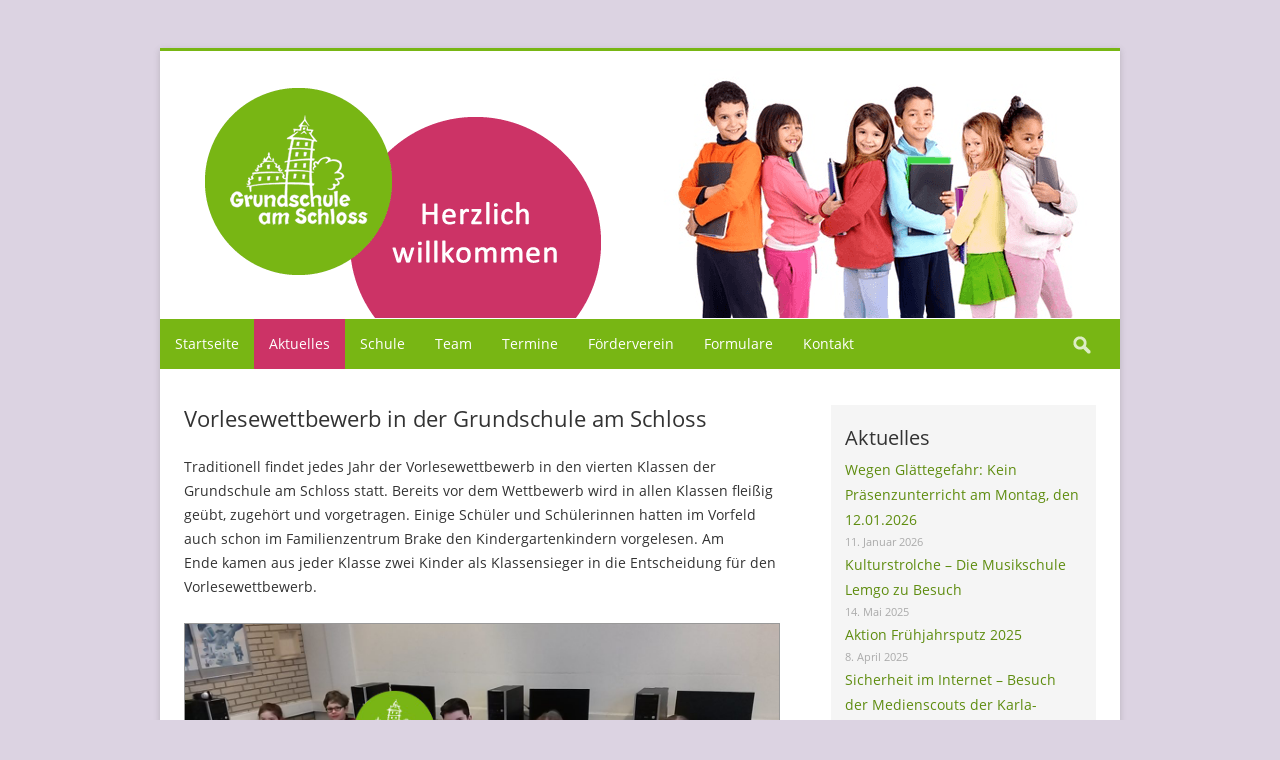

--- FILE ---
content_type: text/html; charset=UTF-8
request_url: https://grundschule-am-schloss.de/vorlesewettbewerb-in-der-grundschule-am-schloss/
body_size: 10919
content:
<!DOCTYPE html>
<!--[if IE 7]>
<html class="ie ie7" lang="de">
<![endif]-->
<!--[if IE 8]>
<html class="ie ie8" lang="de">
<![endif]-->
<!--[if !(IE 7) | !(IE 8)  ]><!-->
<html lang="de">
<!--<![endif]-->
<head>
<meta charset="UTF-8" />
<meta name="viewport" content="width=device-width" />
<title>Vorlesewettbewerb in der Grundschule am Schloss | Grundschule am Schloss</title><link rel="preload" data-rocket-preload as="image" href="https://grundschule-am-schloss.de/wp-content/uploads/20180320_075125_hp.jpg" imagesrcset="https://grundschule-am-schloss.de/wp-content/uploads/20180320_075125_hp.jpg 1280w, https://grundschule-am-schloss.de/wp-content/uploads/20180320_075125_hp-300x169.jpg 300w, https://grundschule-am-schloss.de/wp-content/uploads/20180320_075125_hp-768x432.jpg 768w, https://grundschule-am-schloss.de/wp-content/uploads/20180320_075125_hp-960x540.jpg 960w, https://grundschule-am-schloss.de/wp-content/uploads/20180320_075125_hp-624x351.jpg 624w" imagesizes="(max-width: 1280px) 100vw, 1280px" fetchpriority="high">
<link rel="profile" href="http://gmpg.org/xfn/11" />
<link rel="pingback" href="https://grundschule-am-schloss.de/xmlrpc.php" />
<link rel="shortcut icon" type="image/ico" href="https://grundschule-am-schloss.de/wp-content/themes/grundschuleamschloss/images/icons/favicon.ico" />
<link rel="apple-touch-icon" href="https://grundschule-am-schloss.de/wp-content/themes/grundschuleamschloss/images/icons/touch.png" />
<!--[if lt IE 9]>
<script src="https://grundschule-am-schloss.de/wp-content/themes/twentytwelve/js/html5.js" type="text/javascript"></script>
<![endif]-->
<meta name='robots' content='max-image-preview:large' />
	<style>img:is([sizes="auto" i], [sizes^="auto," i]) { contain-intrinsic-size: 3000px 1500px }</style>
	
<link rel="alternate" type="application/rss+xml" title="Grundschule am Schloss &raquo; Feed" href="https://grundschule-am-schloss.de/feed/" />
<link rel="alternate" type="application/rss+xml" title="Grundschule am Schloss &raquo; Kommentar-Feed" href="https://grundschule-am-schloss.de/comments/feed/" />
<link rel='stylesheet' id='responsive-slider-css' href='https://grundschule-am-schloss.de/wp-content/plugins/responsive-slider/css/responsive-slider.css?ver=0.1' type='text/css' media='all' />
<style id='wp-emoji-styles-inline-css' type='text/css'>

	img.wp-smiley, img.emoji {
		display: inline !important;
		border: none !important;
		box-shadow: none !important;
		height: 1em !important;
		width: 1em !important;
		margin: 0 0.07em !important;
		vertical-align: -0.1em !important;
		background: none !important;
		padding: 0 !important;
	}
</style>
<link rel='stylesheet' id='wp-block-library-css' href='https://grundschule-am-schloss.de/wp-includes/css/dist/block-library/style.min.css?ver=6.8.3' type='text/css' media='all' />
<style id='wp-block-library-theme-inline-css' type='text/css'>
.wp-block-audio :where(figcaption){color:#555;font-size:13px;text-align:center}.is-dark-theme .wp-block-audio :where(figcaption){color:#ffffffa6}.wp-block-audio{margin:0 0 1em}.wp-block-code{border:1px solid #ccc;border-radius:4px;font-family:Menlo,Consolas,monaco,monospace;padding:.8em 1em}.wp-block-embed :where(figcaption){color:#555;font-size:13px;text-align:center}.is-dark-theme .wp-block-embed :where(figcaption){color:#ffffffa6}.wp-block-embed{margin:0 0 1em}.blocks-gallery-caption{color:#555;font-size:13px;text-align:center}.is-dark-theme .blocks-gallery-caption{color:#ffffffa6}:root :where(.wp-block-image figcaption){color:#555;font-size:13px;text-align:center}.is-dark-theme :root :where(.wp-block-image figcaption){color:#ffffffa6}.wp-block-image{margin:0 0 1em}.wp-block-pullquote{border-bottom:4px solid;border-top:4px solid;color:currentColor;margin-bottom:1.75em}.wp-block-pullquote cite,.wp-block-pullquote footer,.wp-block-pullquote__citation{color:currentColor;font-size:.8125em;font-style:normal;text-transform:uppercase}.wp-block-quote{border-left:.25em solid;margin:0 0 1.75em;padding-left:1em}.wp-block-quote cite,.wp-block-quote footer{color:currentColor;font-size:.8125em;font-style:normal;position:relative}.wp-block-quote:where(.has-text-align-right){border-left:none;border-right:.25em solid;padding-left:0;padding-right:1em}.wp-block-quote:where(.has-text-align-center){border:none;padding-left:0}.wp-block-quote.is-large,.wp-block-quote.is-style-large,.wp-block-quote:where(.is-style-plain){border:none}.wp-block-search .wp-block-search__label{font-weight:700}.wp-block-search__button{border:1px solid #ccc;padding:.375em .625em}:where(.wp-block-group.has-background){padding:1.25em 2.375em}.wp-block-separator.has-css-opacity{opacity:.4}.wp-block-separator{border:none;border-bottom:2px solid;margin-left:auto;margin-right:auto}.wp-block-separator.has-alpha-channel-opacity{opacity:1}.wp-block-separator:not(.is-style-wide):not(.is-style-dots){width:100px}.wp-block-separator.has-background:not(.is-style-dots){border-bottom:none;height:1px}.wp-block-separator.has-background:not(.is-style-wide):not(.is-style-dots){height:2px}.wp-block-table{margin:0 0 1em}.wp-block-table td,.wp-block-table th{word-break:normal}.wp-block-table :where(figcaption){color:#555;font-size:13px;text-align:center}.is-dark-theme .wp-block-table :where(figcaption){color:#ffffffa6}.wp-block-video :where(figcaption){color:#555;font-size:13px;text-align:center}.is-dark-theme .wp-block-video :where(figcaption){color:#ffffffa6}.wp-block-video{margin:0 0 1em}:root :where(.wp-block-template-part.has-background){margin-bottom:0;margin-top:0;padding:1.25em 2.375em}
</style>
<style id='classic-theme-styles-inline-css' type='text/css'>
/*! This file is auto-generated */
.wp-block-button__link{color:#fff;background-color:#32373c;border-radius:9999px;box-shadow:none;text-decoration:none;padding:calc(.667em + 2px) calc(1.333em + 2px);font-size:1.125em}.wp-block-file__button{background:#32373c;color:#fff;text-decoration:none}
</style>
<style id='global-styles-inline-css' type='text/css'>
:root{--wp--preset--aspect-ratio--square: 1;--wp--preset--aspect-ratio--4-3: 4/3;--wp--preset--aspect-ratio--3-4: 3/4;--wp--preset--aspect-ratio--3-2: 3/2;--wp--preset--aspect-ratio--2-3: 2/3;--wp--preset--aspect-ratio--16-9: 16/9;--wp--preset--aspect-ratio--9-16: 9/16;--wp--preset--color--black: #000000;--wp--preset--color--cyan-bluish-gray: #abb8c3;--wp--preset--color--white: #fff;--wp--preset--color--pale-pink: #f78da7;--wp--preset--color--vivid-red: #cf2e2e;--wp--preset--color--luminous-vivid-orange: #ff6900;--wp--preset--color--luminous-vivid-amber: #fcb900;--wp--preset--color--light-green-cyan: #7bdcb5;--wp--preset--color--vivid-green-cyan: #00d084;--wp--preset--color--pale-cyan-blue: #8ed1fc;--wp--preset--color--vivid-cyan-blue: #0693e3;--wp--preset--color--vivid-purple: #9b51e0;--wp--preset--color--blue: #21759b;--wp--preset--color--dark-gray: #444;--wp--preset--color--medium-gray: #9f9f9f;--wp--preset--color--light-gray: #e6e6e6;--wp--preset--gradient--vivid-cyan-blue-to-vivid-purple: linear-gradient(135deg,rgba(6,147,227,1) 0%,rgb(155,81,224) 100%);--wp--preset--gradient--light-green-cyan-to-vivid-green-cyan: linear-gradient(135deg,rgb(122,220,180) 0%,rgb(0,208,130) 100%);--wp--preset--gradient--luminous-vivid-amber-to-luminous-vivid-orange: linear-gradient(135deg,rgba(252,185,0,1) 0%,rgba(255,105,0,1) 100%);--wp--preset--gradient--luminous-vivid-orange-to-vivid-red: linear-gradient(135deg,rgba(255,105,0,1) 0%,rgb(207,46,46) 100%);--wp--preset--gradient--very-light-gray-to-cyan-bluish-gray: linear-gradient(135deg,rgb(238,238,238) 0%,rgb(169,184,195) 100%);--wp--preset--gradient--cool-to-warm-spectrum: linear-gradient(135deg,rgb(74,234,220) 0%,rgb(151,120,209) 20%,rgb(207,42,186) 40%,rgb(238,44,130) 60%,rgb(251,105,98) 80%,rgb(254,248,76) 100%);--wp--preset--gradient--blush-light-purple: linear-gradient(135deg,rgb(255,206,236) 0%,rgb(152,150,240) 100%);--wp--preset--gradient--blush-bordeaux: linear-gradient(135deg,rgb(254,205,165) 0%,rgb(254,45,45) 50%,rgb(107,0,62) 100%);--wp--preset--gradient--luminous-dusk: linear-gradient(135deg,rgb(255,203,112) 0%,rgb(199,81,192) 50%,rgb(65,88,208) 100%);--wp--preset--gradient--pale-ocean: linear-gradient(135deg,rgb(255,245,203) 0%,rgb(182,227,212) 50%,rgb(51,167,181) 100%);--wp--preset--gradient--electric-grass: linear-gradient(135deg,rgb(202,248,128) 0%,rgb(113,206,126) 100%);--wp--preset--gradient--midnight: linear-gradient(135deg,rgb(2,3,129) 0%,rgb(40,116,252) 100%);--wp--preset--font-size--small: 13px;--wp--preset--font-size--medium: 20px;--wp--preset--font-size--large: 36px;--wp--preset--font-size--x-large: 42px;--wp--preset--spacing--20: 0.44rem;--wp--preset--spacing--30: 0.67rem;--wp--preset--spacing--40: 1rem;--wp--preset--spacing--50: 1.5rem;--wp--preset--spacing--60: 2.25rem;--wp--preset--spacing--70: 3.38rem;--wp--preset--spacing--80: 5.06rem;--wp--preset--shadow--natural: 6px 6px 9px rgba(0, 0, 0, 0.2);--wp--preset--shadow--deep: 12px 12px 50px rgba(0, 0, 0, 0.4);--wp--preset--shadow--sharp: 6px 6px 0px rgba(0, 0, 0, 0.2);--wp--preset--shadow--outlined: 6px 6px 0px -3px rgba(255, 255, 255, 1), 6px 6px rgba(0, 0, 0, 1);--wp--preset--shadow--crisp: 6px 6px 0px rgba(0, 0, 0, 1);}:where(.is-layout-flex){gap: 0.5em;}:where(.is-layout-grid){gap: 0.5em;}body .is-layout-flex{display: flex;}.is-layout-flex{flex-wrap: wrap;align-items: center;}.is-layout-flex > :is(*, div){margin: 0;}body .is-layout-grid{display: grid;}.is-layout-grid > :is(*, div){margin: 0;}:where(.wp-block-columns.is-layout-flex){gap: 2em;}:where(.wp-block-columns.is-layout-grid){gap: 2em;}:where(.wp-block-post-template.is-layout-flex){gap: 1.25em;}:where(.wp-block-post-template.is-layout-grid){gap: 1.25em;}.has-black-color{color: var(--wp--preset--color--black) !important;}.has-cyan-bluish-gray-color{color: var(--wp--preset--color--cyan-bluish-gray) !important;}.has-white-color{color: var(--wp--preset--color--white) !important;}.has-pale-pink-color{color: var(--wp--preset--color--pale-pink) !important;}.has-vivid-red-color{color: var(--wp--preset--color--vivid-red) !important;}.has-luminous-vivid-orange-color{color: var(--wp--preset--color--luminous-vivid-orange) !important;}.has-luminous-vivid-amber-color{color: var(--wp--preset--color--luminous-vivid-amber) !important;}.has-light-green-cyan-color{color: var(--wp--preset--color--light-green-cyan) !important;}.has-vivid-green-cyan-color{color: var(--wp--preset--color--vivid-green-cyan) !important;}.has-pale-cyan-blue-color{color: var(--wp--preset--color--pale-cyan-blue) !important;}.has-vivid-cyan-blue-color{color: var(--wp--preset--color--vivid-cyan-blue) !important;}.has-vivid-purple-color{color: var(--wp--preset--color--vivid-purple) !important;}.has-black-background-color{background-color: var(--wp--preset--color--black) !important;}.has-cyan-bluish-gray-background-color{background-color: var(--wp--preset--color--cyan-bluish-gray) !important;}.has-white-background-color{background-color: var(--wp--preset--color--white) !important;}.has-pale-pink-background-color{background-color: var(--wp--preset--color--pale-pink) !important;}.has-vivid-red-background-color{background-color: var(--wp--preset--color--vivid-red) !important;}.has-luminous-vivid-orange-background-color{background-color: var(--wp--preset--color--luminous-vivid-orange) !important;}.has-luminous-vivid-amber-background-color{background-color: var(--wp--preset--color--luminous-vivid-amber) !important;}.has-light-green-cyan-background-color{background-color: var(--wp--preset--color--light-green-cyan) !important;}.has-vivid-green-cyan-background-color{background-color: var(--wp--preset--color--vivid-green-cyan) !important;}.has-pale-cyan-blue-background-color{background-color: var(--wp--preset--color--pale-cyan-blue) !important;}.has-vivid-cyan-blue-background-color{background-color: var(--wp--preset--color--vivid-cyan-blue) !important;}.has-vivid-purple-background-color{background-color: var(--wp--preset--color--vivid-purple) !important;}.has-black-border-color{border-color: var(--wp--preset--color--black) !important;}.has-cyan-bluish-gray-border-color{border-color: var(--wp--preset--color--cyan-bluish-gray) !important;}.has-white-border-color{border-color: var(--wp--preset--color--white) !important;}.has-pale-pink-border-color{border-color: var(--wp--preset--color--pale-pink) !important;}.has-vivid-red-border-color{border-color: var(--wp--preset--color--vivid-red) !important;}.has-luminous-vivid-orange-border-color{border-color: var(--wp--preset--color--luminous-vivid-orange) !important;}.has-luminous-vivid-amber-border-color{border-color: var(--wp--preset--color--luminous-vivid-amber) !important;}.has-light-green-cyan-border-color{border-color: var(--wp--preset--color--light-green-cyan) !important;}.has-vivid-green-cyan-border-color{border-color: var(--wp--preset--color--vivid-green-cyan) !important;}.has-pale-cyan-blue-border-color{border-color: var(--wp--preset--color--pale-cyan-blue) !important;}.has-vivid-cyan-blue-border-color{border-color: var(--wp--preset--color--vivid-cyan-blue) !important;}.has-vivid-purple-border-color{border-color: var(--wp--preset--color--vivid-purple) !important;}.has-vivid-cyan-blue-to-vivid-purple-gradient-background{background: var(--wp--preset--gradient--vivid-cyan-blue-to-vivid-purple) !important;}.has-light-green-cyan-to-vivid-green-cyan-gradient-background{background: var(--wp--preset--gradient--light-green-cyan-to-vivid-green-cyan) !important;}.has-luminous-vivid-amber-to-luminous-vivid-orange-gradient-background{background: var(--wp--preset--gradient--luminous-vivid-amber-to-luminous-vivid-orange) !important;}.has-luminous-vivid-orange-to-vivid-red-gradient-background{background: var(--wp--preset--gradient--luminous-vivid-orange-to-vivid-red) !important;}.has-very-light-gray-to-cyan-bluish-gray-gradient-background{background: var(--wp--preset--gradient--very-light-gray-to-cyan-bluish-gray) !important;}.has-cool-to-warm-spectrum-gradient-background{background: var(--wp--preset--gradient--cool-to-warm-spectrum) !important;}.has-blush-light-purple-gradient-background{background: var(--wp--preset--gradient--blush-light-purple) !important;}.has-blush-bordeaux-gradient-background{background: var(--wp--preset--gradient--blush-bordeaux) !important;}.has-luminous-dusk-gradient-background{background: var(--wp--preset--gradient--luminous-dusk) !important;}.has-pale-ocean-gradient-background{background: var(--wp--preset--gradient--pale-ocean) !important;}.has-electric-grass-gradient-background{background: var(--wp--preset--gradient--electric-grass) !important;}.has-midnight-gradient-background{background: var(--wp--preset--gradient--midnight) !important;}.has-small-font-size{font-size: var(--wp--preset--font-size--small) !important;}.has-medium-font-size{font-size: var(--wp--preset--font-size--medium) !important;}.has-large-font-size{font-size: var(--wp--preset--font-size--large) !important;}.has-x-large-font-size{font-size: var(--wp--preset--font-size--x-large) !important;}
:where(.wp-block-post-template.is-layout-flex){gap: 1.25em;}:where(.wp-block-post-template.is-layout-grid){gap: 1.25em;}
:where(.wp-block-columns.is-layout-flex){gap: 2em;}:where(.wp-block-columns.is-layout-grid){gap: 2em;}
:root :where(.wp-block-pullquote){font-size: 1.5em;line-height: 1.6;}
</style>
<link rel='stylesheet' id='fancybox-for-wp-css' href='https://grundschule-am-schloss.de/wp-content/plugins/fancybox-for-wordpress/assets/css/fancybox.css?ver=1.3.4' type='text/css' media='all' />
<link rel='stylesheet' id='twentytwelve-fonts-css' href='https://grundschule-am-schloss.de/wp-content/themes/twentytwelve/fonts/font-open-sans.css?ver=20230328' type='text/css' media='all' />
<link rel='stylesheet' id='twentytwelve-style-css' href='https://grundschule-am-schloss.de/wp-content/themes/grundschuleamschloss/style.css?ver=20241112' type='text/css' media='all' />
<link rel='stylesheet' id='twentytwelve-block-style-css' href='https://grundschule-am-schloss.de/wp-content/themes/twentytwelve/css/blocks.css?ver=20240812' type='text/css' media='all' />
<!--[if lt IE 9]>
<link rel='stylesheet' id='twentytwelve-ie-css' href='https://grundschule-am-schloss.de/wp-content/themes/twentytwelve/css/ie.css?ver=20240722' type='text/css' media='all' />
<![endif]-->
<link rel='stylesheet' id='event-list_css-css' href='https://grundschule-am-schloss.de/wp-content/plugins/termine//includes/css/event-list.css?ver=6.8.3' type='text/css' media='all' />
<script type="text/javascript" src="https://grundschule-am-schloss.de/wp-includes/js/jquery/jquery.min.js?ver=3.7.1" id="jquery-core-js"></script>
<script type="text/javascript" src="https://grundschule-am-schloss.de/wp-includes/js/jquery/jquery-migrate.min.js?ver=3.4.1" id="jquery-migrate-js"></script>
<script type="text/javascript" src="https://grundschule-am-schloss.de/wp-content/plugins/fancybox-for-wordpress/assets/js/purify.min.js?ver=1.3.4" id="purify-js"></script>
<script type="text/javascript" src="https://grundschule-am-schloss.de/wp-content/plugins/fancybox-for-wordpress/assets/js/jquery.fancybox.js?ver=1.3.4" id="fancybox-for-wp-js"></script>
<script type="text/javascript" src="https://grundschule-am-schloss.de/wp-content/themes/grundschuleamschloss/js/jquery.fitvids.js?ver=1.0" id="fitvids-js"></script>
<script type="text/javascript" src="https://grundschule-am-schloss.de/wp-content/themes/grundschuleamschloss/js/jquery.placeholder.min.js?ver=1.0" id="placeholder-js"></script>
<script type="text/javascript" src="https://grundschule-am-schloss.de/wp-content/themes/grundschuleamschloss/js/custom.js?ver=1.0" id="custom-js"></script>
<script type="text/javascript" src="https://grundschule-am-schloss.de/wp-content/themes/twentytwelve/js/navigation.js?ver=20141205" id="twentytwelve-navigation-js" defer="defer" data-wp-strategy="defer"></script>
<link rel="https://api.w.org/" href="https://grundschule-am-schloss.de/wp-json/" /><link rel="alternate" title="JSON" type="application/json" href="https://grundschule-am-schloss.de/wp-json/wp/v2/posts/1384" /><link rel="EditURI" type="application/rsd+xml" title="RSD" href="https://grundschule-am-schloss.de/xmlrpc.php?rsd" />
<meta name="generator" content="WordPress 6.8.3" />
<link rel="canonical" href="https://grundschule-am-schloss.de/vorlesewettbewerb-in-der-grundschule-am-schloss/" />
<link rel='shortlink' href='https://grundschule-am-schloss.de/?p=1384' />
<link rel="alternate" title="oEmbed (JSON)" type="application/json+oembed" href="https://grundschule-am-schloss.de/wp-json/oembed/1.0/embed?url=https%3A%2F%2Fgrundschule-am-schloss.de%2Fvorlesewettbewerb-in-der-grundschule-am-schloss%2F" />
<link rel="alternate" title="oEmbed (XML)" type="text/xml+oembed" href="https://grundschule-am-schloss.de/wp-json/oembed/1.0/embed?url=https%3A%2F%2Fgrundschule-am-schloss.de%2Fvorlesewettbewerb-in-der-grundschule-am-schloss%2F&#038;format=xml" />

<!-- Fancybox for WordPress v3.3.5 -->
<style type="text/css">
	.fancybox-slide--image .fancybox-content{background-color: #FFFFFF}
	
	img.fancybox-image{border-width:2px;border-color:#FFFFFF;border-style:solid;}
	div.fancybox-bg{background-color:rgba(102,102,102,0.3);opacity:1 !important;}div.fancybox-content{border-color:#FFFFFF}
	
	div.fancybox-content{background-color:#FFFFFF;border:1px solid #BBBBBB}
	
	
	
	
	div.fancybox-caption p.caption-title{display:inline-block}
	div.fancybox-caption p.caption-title{font-size:14px}
	div.fancybox-caption p.caption-title{color:#fff}
	div.fancybox-caption {color:#333333}div.fancybox-caption p.caption-title {background:#fff;color:#000;padding:10px 30px;width:auto;}body.fancybox-active .fancybox-container .fancybox-stage .fancybox-content .fancybox-close-small{display:block;}
</style><script type="text/javascript">
	jQuery(function () {

		var mobileOnly = false;
		
		if (mobileOnly) {
			return;
		}

		jQuery.fn.getTitle = function () { // Copy the title of every IMG tag and add it to its parent A so that fancybox can show titles
			var arr = jQuery("a[data-fancybox]");
									jQuery.each(arr, function() {
										var title = jQuery(this).children("img").attr("title");
										var caption = jQuery(this).next("figcaption").html();
                                        if(caption && title){jQuery(this).attr("title",title+" " + caption)}else if(title){ jQuery(this).attr("title",title);}else if(caption){jQuery(this).attr("title",caption);}
									});			}

		// Supported file extensions

				var thumbnails = jQuery("a:has(img)").not(".nolightbox").not('.envira-gallery-link').not('.ngg-simplelightbox').filter(function () {
			return /\.(jpe?g|png|gif|mp4|webp|bmp|pdf)(\?[^/]*)*$/i.test(jQuery(this).attr('href'))
		});
		

		// Add data-type iframe for links that are not images or videos.
		var iframeLinks = jQuery('.fancyboxforwp').filter(function () {
			return !/\.(jpe?g|png|gif|mp4|webp|bmp|pdf)(\?[^/]*)*$/i.test(jQuery(this).attr('href'))
		}).filter(function () {
			return !/vimeo|youtube/i.test(jQuery(this).attr('href'))
		});
		iframeLinks.attr({"data-type": "iframe"}).getTitle();

				// Gallery All
		thumbnails.addClass("fancyboxforwp").attr("data-fancybox", "gallery").getTitle();
		iframeLinks.attr({"data-fancybox": "gallery"}).getTitle();

		// Gallery type NONE
		
		// Call fancybox and apply it on any link with a rel atribute that starts with "fancybox", with the options set on the admin panel
		jQuery("a.fancyboxforwp").fancyboxforwp({
			loop: false,
			smallBtn: true,
			zoomOpacity: "auto",
			animationEffect: "fade",
			animationDuration: 500,
			transitionEffect: "fade",
			transitionDuration: "300",
			overlayShow: true,
			overlayOpacity: "0.3",
			titleShow: true,
			titlePosition: "float",
			keyboard: true,
			showCloseButton: true,
			arrows: true,
			clickContent:false,
			clickSlide: "close",
			mobile: {
				clickContent: function (current, event) {
					return current.type === "image" ? "toggleControls" : false;
				},
				clickSlide: function (current, event) {
					return current.type === "image" ? "close" : "close";
				},
			},
			wheel: false,
			toolbar: true,
			preventCaptionOverlap: true,
			onInit: function() { },			onDeactivate
	: function() { },		beforeClose: function() { },			afterShow: function(instance) { jQuery( ".fancybox-image" ).on("click", function( ){ ( instance.isScaledDown() ) ? instance.scaleToActual() : instance.scaleToFit() }) },				afterClose: function() { },					caption : function( instance, item ) {var title ="";if("undefined" != typeof jQuery(this).context ){var title = jQuery(this).context.title;} else { var title = ("undefined" != typeof jQuery(this).attr("title")) ? jQuery(this).attr("title") : false;}var caption = jQuery(this).data('caption') || '';if ( item.type === 'image' && title.length ) {caption = (caption.length ? caption + '<br />' : '') + '<p class="caption-title">'+title+'</p>' ;}return caption;},
		afterLoad : "",
			})
		;

			})
</script>
<!-- END Fancybox for WordPress -->
<link rel="icon" href="https://grundschule-am-schloss.de/wp-content/uploads/touch.png" sizes="32x32" />
<link rel="icon" href="https://grundschule-am-schloss.de/wp-content/uploads/touch.png" sizes="192x192" />
<link rel="apple-touch-icon" href="https://grundschule-am-schloss.de/wp-content/uploads/touch.png" />
<meta name="msapplication-TileImage" content="https://grundschule-am-schloss.de/wp-content/uploads/touch.png" />
<meta name="generator" content="WP Rocket 3.17.3.1" data-wpr-features="wpr_oci wpr_desktop wpr_preload_links" /></head>
<body class="wp-singular post-template-default single single-post postid-1384 single-format-standard wp-embed-responsive wp-theme-twentytwelve wp-child-theme-grundschuleamschloss custom-font-enabled single-author">
<div  id="page" class="hfeed site">
    <header  id="masthead" class="site-header" role="banner">

        <div  id="site-header">
            <div class="responsive-slider flexslider"><ul class="slides"><li><div id="slide-75" class="slide"><a href="#" title="Slider 1" ><img width="960" height="270" src="https://grundschule-am-schloss.de/wp-content/uploads/kopfbild1.png" class="slide-thumbnail wp-post-image" alt="Grundschule am Schloss Kopfbild 1" decoding="async" fetchpriority="high" srcset="https://grundschule-am-schloss.de/wp-content/uploads/kopfbild1.png 960w, https://grundschule-am-schloss.de/wp-content/uploads/kopfbild1-300x84.png 300w, https://grundschule-am-schloss.de/wp-content/uploads/kopfbild1-624x175.png 624w" sizes="(max-width: 960px) 100vw, 960px" /></a><h2 class="slide-title"><a href="#" title="Slider 1" >Slider 1</a></h2></div><!-- #slide-x --></li><li><div id="slide-242" class="slide"><a href="#" title="Slider 2" ><img width="960" height="270" src="https://grundschule-am-schloss.de/wp-content/uploads/kopfbild2.png" class="slide-thumbnail wp-post-image" alt="Grundschule am Schloss Kopfbild 2" decoding="async" srcset="https://grundschule-am-schloss.de/wp-content/uploads/kopfbild2.png 960w, https://grundschule-am-schloss.de/wp-content/uploads/kopfbild2-300x84.png 300w, https://grundschule-am-schloss.de/wp-content/uploads/kopfbild2-624x175.png 624w" sizes="(max-width: 960px) 100vw, 960px" /></a><h2 class="slide-title"><a href="#" title="Slider 2" >Slider 2</a></h2></div><!-- #slide-x --></li></ul></div><!-- #featured-content -->            <div id="delim"></div>
        </div><!-- end #site-header -->
        
		<div  id="site-nav-wrap" class="clearfix">
		<div id="site-nav-container">
                <a href="#nav-mobile" id="mobile-menu-btn">Menu</a>
                <nav id="site-nav" role="navigation">
                    <div class="menu-menue-1-container"><ul id="menu-menue-1" class="menu"><li id="menu-item-13" class="menu-item menu-item-type-post_type menu-item-object-page menu-item-home menu-item-13"><a href="https://grundschule-am-schloss.de/">Startseite</a></li>
<li id="menu-item-34" class="menu-item menu-item-type-post_type menu-item-object-page current_page_parent menu-item-34"><a href="https://grundschule-am-schloss.de/aktuelles/">Aktuelles</a></li>
<li id="menu-item-1274" class="menu-item menu-item-type-post_type menu-item-object-page menu-item-has-children menu-item-1274"><a href="https://grundschule-am-schloss.de/schule/leitbild/">Schule</a>
<ul class="sub-menu">
	<li id="menu-item-167" class="menu-item menu-item-type-post_type menu-item-object-page menu-item-167"><a href="https://grundschule-am-schloss.de/schule/leitbild/">Leitbild</a></li>
	<li id="menu-item-169" class="menu-item menu-item-type-post_type menu-item-object-page menu-item-169"><a href="https://grundschule-am-schloss.de/schule/profil/">Profil</a></li>
	<li id="menu-item-168" class="menu-item menu-item-type-post_type menu-item-object-page menu-item-168"><a href="https://grundschule-am-schloss.de/schule/ogs/">OGS</a></li>
	<li id="menu-item-166" class="menu-item menu-item-type-post_type menu-item-object-page menu-item-166"><a href="https://grundschule-am-schloss.de/schule/ausbildung/">Ausbildung</a></li>
	<li id="menu-item-1934" class="menu-item menu-item-type-post_type menu-item-object-page menu-item-1934"><a href="https://grundschule-am-schloss.de/schule/schulsozialarbeit/">Schulsozialarbeit</a></li>
</ul>
</li>
<li id="menu-item-356" class="menu-item menu-item-type-post_type menu-item-object-page menu-item-has-children menu-item-356"><a href="https://grundschule-am-schloss.de/team/leitung/">Team</a>
<ul class="sub-menu">
	<li id="menu-item-162" class="menu-item menu-item-type-post_type menu-item-object-page menu-item-162"><a href="https://grundschule-am-schloss.de/team/leitung/">Leitung</a></li>
	<li id="menu-item-164" class="menu-item menu-item-type-post_type menu-item-object-page menu-item-164"><a href="https://grundschule-am-schloss.de/team/kollegium/">Kollegium</a></li>
	<li id="menu-item-163" class="menu-item menu-item-type-post_type menu-item-object-page menu-item-163"><a href="https://grundschule-am-schloss.de/team/ogs/">OGS</a></li>
	<li id="menu-item-161" class="menu-item menu-item-type-post_type menu-item-object-page menu-item-161"><a href="https://grundschule-am-schloss.de/team/hausmeister/">Hausmeister</a></li>
	<li id="menu-item-165" class="menu-item menu-item-type-post_type menu-item-object-page menu-item-165"><a href="https://grundschule-am-schloss.de/team/sekretariat/">Sekretariat</a></li>
</ul>
</li>
<li id="menu-item-31" class="menu-item menu-item-type-post_type menu-item-object-page menu-item-31"><a href="https://grundschule-am-schloss.de/termine/">Termine</a></li>
<li id="menu-item-357" class="menu-item menu-item-type-post_type menu-item-object-page menu-item-has-children menu-item-357"><a href="https://grundschule-am-schloss.de/foerderverein/vorstand/">Förderverein</a>
<ul class="sub-menu">
	<li id="menu-item-159" class="menu-item menu-item-type-post_type menu-item-object-page menu-item-159"><a href="https://grundschule-am-schloss.de/foerderverein/vorstand/">Vorstand</a></li>
	<li id="menu-item-160" class="menu-item menu-item-type-post_type menu-item-object-page menu-item-160"><a href="https://grundschule-am-schloss.de/foerderverein/ziele/">Ziele</a></li>
</ul>
</li>
<li id="menu-item-359" class="menu-item menu-item-type-post_type menu-item-object-page menu-item-has-children menu-item-359"><a href="https://grundschule-am-schloss.de/formulare/schule/">Formulare</a>
<ul class="sub-menu">
	<li id="menu-item-158" class="menu-item menu-item-type-post_type menu-item-object-page menu-item-158"><a href="https://grundschule-am-schloss.de/formulare/schule/">Schule</a></li>
	<li id="menu-item-157" class="menu-item menu-item-type-post_type menu-item-object-page menu-item-157"><a href="https://grundschule-am-schloss.de/formulare/ogs/">OGS</a></li>
	<li id="menu-item-156" class="menu-item menu-item-type-post_type menu-item-object-page menu-item-156"><a href="https://grundschule-am-schloss.de/formulare/foerderverein/">Förderverein</a></li>
</ul>
</li>
<li id="menu-item-220" class="menu-item menu-item-type-post_type menu-item-object-page menu-item-220"><a href="https://grundschule-am-schloss.de/kontakt/">Kontakt</a></li>
</ul></div>                    <form role="search" method="get" id="searchform" class="searchform" action="https://grundschule-am-schloss.de/">
				<div>
					<label class="screen-reader-text" for="s">Suche nach:</label>
					<input type="text" value="" name="s" id="s" />
					<input type="submit" id="searchsubmit" value="Suchen" />
				</div>
			</form>                </nav><!-- end #site-nav -->
            </div><!-- end #site-nav-container -->
        </div><!-- end #site-nav-wrap -->
        		
	</header><!-- #masthead -->
	<div  id="main" class="wrapper">
	<div  id="primary" class="site-content">
		<div id="content" role="main">

			
				
	<article id="post-1384" class="post-1384 post type-post status-publish format-standard hentry category-aktuelles">
				<header class="entry-header">
        						<h1 class="entry-title">Vorlesewettbewerb in der Grundschule am Schloss</h1>
			                    
					</header><!-- .entry-header -->

		        
		<div class="entry-content">
        					                
						<p>Traditionell findet jedes Jahr der Vorlesewettbewerb in den vierten Klassen der Grundschule am Schloss statt. Bereits vor dem Wettbewerb wird in allen Klassen fleißig geübt, zugehört und vorgetragen. Einige Schüler und Schülerinnen hatten im Vorfeld auch schon im Familienzentrum Brake den Kindergartenkindern vorgelesen. Am Ende kamen aus jeder Klasse zwei Kinder als Klassensieger in die Entscheidung für den Vorlesewettbewerb.</p>
<p><img fetchpriority="high" decoding="async" class="alignnone size-full wp-image-1376" src="https://grundschule-am-schloss.de/wp-content/uploads/20180320_075125_hp.jpg" alt="" width="1280" height="720" srcset="https://grundschule-am-schloss.de/wp-content/uploads/20180320_075125_hp.jpg 1280w, https://grundschule-am-schloss.de/wp-content/uploads/20180320_075125_hp-300x169.jpg 300w, https://grundschule-am-schloss.de/wp-content/uploads/20180320_075125_hp-768x432.jpg 768w, https://grundschule-am-schloss.de/wp-content/uploads/20180320_075125_hp-960x540.jpg 960w, https://grundschule-am-schloss.de/wp-content/uploads/20180320_075125_hp-624x351.jpg 624w" sizes="(max-width: 1280px) 100vw, 1280px" /></p>
<p>Dort musste ein bekannter und ein unbekannter Text vorgelesen werden. Unsere Jury hörte genau zu. Diese bestand aus Frau Schmalz, Frau Papaspiros von unserer OGS, unserer ehemaligen Kollegin Frau Lehmann und  Frau Schmidt, Leiterin des Familienzentrums Brake.</p>
<p>Die Entscheidung der Jury für Linus und Fynn war eindeutig. Linus wird unsere Schule auch beim Lesewettbewerb der Alten Hansestadt Lemgo vertreten.</p>
<p><img loading="lazy" decoding="async" class="alignnone size-full wp-image-1377" src="https://grundschule-am-schloss.de/wp-content/uploads/IMG-20180320-WA0000.jpg" alt="" width="1040" height="584" srcset="https://grundschule-am-schloss.de/wp-content/uploads/IMG-20180320-WA0000.jpg 1040w, https://grundschule-am-schloss.de/wp-content/uploads/IMG-20180320-WA0000-300x168.jpg 300w, https://grundschule-am-schloss.de/wp-content/uploads/IMG-20180320-WA0000-768x431.jpg 768w, https://grundschule-am-schloss.de/wp-content/uploads/IMG-20180320-WA0000-960x539.jpg 960w, https://grundschule-am-schloss.de/wp-content/uploads/IMG-20180320-WA0000-624x350.jpg 624w" sizes="auto, (max-width: 1040px) 100vw, 1040px" /></p>
<p>Wir gratulieren allen Klassensiegern und wünschen Linus viel Erfolg in der nächsten Runde! Unser Dank gilt Frau Schmalz, Frau Papaspiros, Frau Lehmann und Frau Schmidt für Ihre Hilfe.</p>
<p>&nbsp;</p>
					</div><!-- .entry-content -->
		
		<footer class="entry-meta">
			Dieser Beitrag wurde am <a href="https://grundschule-am-schloss.de/vorlesewettbewerb-in-der-grundschule-am-schloss/" title="15:40" rel="bookmark"><time class="entry-date" datetime="2018-03-23T15:40:04+01:00">23. März 2018</time></a><span class="by-author"> von <span class="author vcard"><a class="url fn n" href="https://grundschule-am-schloss.de/author/joergfranks/" title="Alle Beiträge von Jörg Franks anzeigen" rel="author">Jörg Franks</a></span></span> unter <a href="https://grundschule-am-schloss.de/category/aktuelles/" rel="category tag">Aktuelles</a> veröffentlicht.								</footer><!-- .entry-meta -->
	</article><!-- #post -->

				<nav class="nav-single">
					<h3 class="assistive-text">Beitragsnavigation</h3>
					<span class="nav-previous"><a href="https://grundschule-am-schloss.de/kreismeisterschaft-basketball-die-maedchen-der-grundschule-am-schloss-werden-vizekreismeister/" rel="prev"><span class="meta-nav">&larr;</span> Kreismeisterschaft Basketball &#8211; Die Mädchen der Grundschule am Schloss werden Vizekreismeister</a></span>
					<span class="nav-next"><a href="https://grundschule-am-schloss.de/bunter-vormittag/" rel="next">Bunter Vormittag <span class="meta-nav">&rarr;</span></a></span>
				</nav><!-- .nav-single -->

				
<div id="comments" class="comments-area">

	
	
	
</div><!-- #comments .comments-area -->

			
		</div><!-- #content -->
	</div><!-- #primary -->


			<div  id="secondary" class="widget-area" role="complementary">
			
		<aside id="recent-posts-2" class="widget widget_recent_entries">
		<h3 class="widget-title">Aktuelles</h3>
		<ul>
											<li>
					<a href="https://grundschule-am-schloss.de/wegen-glaettegefahr-kein-praesenzunterricht-am-montag-den-12-01-2026/">Wegen Glättegefahr: Kein Präsenzunterricht am Montag, den 12.01.2026</a>
											<span class="post-date">11. Januar 2026</span>
									</li>
											<li>
					<a href="https://grundschule-am-schloss.de/kulturstrolche-die-musikschule-lemgo-zu-besuch/">Kulturstrolche &#8211; Die Musikschule Lemgo zu Besuch</a>
											<span class="post-date">14. Mai 2025</span>
									</li>
											<li>
					<a href="https://grundschule-am-schloss.de/aktion-fruehjahrsputz-2025/">Aktion Frühjahrsputz 2025</a>
											<span class="post-date">8. April 2025</span>
									</li>
											<li>
					<a href="https://grundschule-am-schloss.de/sicherheit-im-internet-besuch-der-medienscouts-der-karla-raveh-gesamtschule/">Sicherheit im Internet &#8211; Besuch der Medienscouts der Karla-Raveh-Gesamtschule</a>
											<span class="post-date">8. April 2025</span>
									</li>
											<li>
					<a href="https://grundschule-am-schloss.de/rosenmontag-2025/">Rosenmontag 2025</a>
											<span class="post-date">3. März 2025</span>
									</li>
											<li>
					<a href="https://grundschule-am-schloss.de/vizekreismeister-basketball-2025/">2. Platz bei der Kreismeisterschaft Basketball</a>
											<span class="post-date">27. Februar 2025</span>
									</li>
					</ul>

		</aside>		</div><!-- #secondary -->
		</div><!-- #main .wrapper -->
	<footer  id="colophon" role="contentinfo">
		<div  class="site-info">
        <p>&copy; Grundschule am Schloss 2026 | <a href="https://grundschule-am-schloss.de/impressum">Impressum</a></p>
		</div><!-- .site-info -->
	</footer><!-- #colophon -->
</div><!-- #page -->

<script type="speculationrules">
{"prefetch":[{"source":"document","where":{"and":[{"href_matches":"\/*"},{"not":{"href_matches":["\/wp-*.php","\/wp-admin\/*","\/wp-content\/uploads\/*","\/wp-content\/*","\/wp-content\/plugins\/*","\/wp-content\/themes\/grundschuleamschloss\/*","\/wp-content\/themes\/twentytwelve\/*","\/*\\?(.+)"]}},{"not":{"selector_matches":"a[rel~=\"nofollow\"]"}},{"not":{"selector_matches":".no-prefetch, .no-prefetch a"}}]},"eagerness":"conservative"}]}
</script>
<script type="text/javascript" id="responsive-slider_flex-slider-js-extra">
/* <![CDATA[ */
var slider = {"effect":"fade","delay":"6000","duration":"600","start":"1"};
/* ]]> */
</script>
<script type="text/javascript" src="https://grundschule-am-schloss.de/wp-content/plugins/responsive-slider/responsive-slider.js?ver=0.1" id="responsive-slider_flex-slider-js"></script>
<script type="text/javascript" id="rocket-browser-checker-js-after">
/* <![CDATA[ */
"use strict";var _createClass=function(){function defineProperties(target,props){for(var i=0;i<props.length;i++){var descriptor=props[i];descriptor.enumerable=descriptor.enumerable||!1,descriptor.configurable=!0,"value"in descriptor&&(descriptor.writable=!0),Object.defineProperty(target,descriptor.key,descriptor)}}return function(Constructor,protoProps,staticProps){return protoProps&&defineProperties(Constructor.prototype,protoProps),staticProps&&defineProperties(Constructor,staticProps),Constructor}}();function _classCallCheck(instance,Constructor){if(!(instance instanceof Constructor))throw new TypeError("Cannot call a class as a function")}var RocketBrowserCompatibilityChecker=function(){function RocketBrowserCompatibilityChecker(options){_classCallCheck(this,RocketBrowserCompatibilityChecker),this.passiveSupported=!1,this._checkPassiveOption(this),this.options=!!this.passiveSupported&&options}return _createClass(RocketBrowserCompatibilityChecker,[{key:"_checkPassiveOption",value:function(self){try{var options={get passive(){return!(self.passiveSupported=!0)}};window.addEventListener("test",null,options),window.removeEventListener("test",null,options)}catch(err){self.passiveSupported=!1}}},{key:"initRequestIdleCallback",value:function(){!1 in window&&(window.requestIdleCallback=function(cb){var start=Date.now();return setTimeout(function(){cb({didTimeout:!1,timeRemaining:function(){return Math.max(0,50-(Date.now()-start))}})},1)}),!1 in window&&(window.cancelIdleCallback=function(id){return clearTimeout(id)})}},{key:"isDataSaverModeOn",value:function(){return"connection"in navigator&&!0===navigator.connection.saveData}},{key:"supportsLinkPrefetch",value:function(){var elem=document.createElement("link");return elem.relList&&elem.relList.supports&&elem.relList.supports("prefetch")&&window.IntersectionObserver&&"isIntersecting"in IntersectionObserverEntry.prototype}},{key:"isSlowConnection",value:function(){return"connection"in navigator&&"effectiveType"in navigator.connection&&("2g"===navigator.connection.effectiveType||"slow-2g"===navigator.connection.effectiveType)}}]),RocketBrowserCompatibilityChecker}();
/* ]]> */
</script>
<script type="text/javascript" id="rocket-preload-links-js-extra">
/* <![CDATA[ */
var RocketPreloadLinksConfig = {"excludeUris":"\/(?:.+\/)?feed(?:\/(?:.+\/?)?)?$|\/(?:.+\/)?embed\/|\/(index.php\/)?(.*)wp-json(\/.*|$)|\/refer\/|\/go\/|\/recommend\/|\/recommends\/","usesTrailingSlash":"1","imageExt":"jpg|jpeg|gif|png|tiff|bmp|webp|avif|pdf|doc|docx|xls|xlsx|php","fileExt":"jpg|jpeg|gif|png|tiff|bmp|webp|avif|pdf|doc|docx|xls|xlsx|php|html|htm","siteUrl":"https:\/\/grundschule-am-schloss.de","onHoverDelay":"100","rateThrottle":"3"};
/* ]]> */
</script>
<script type="text/javascript" id="rocket-preload-links-js-after">
/* <![CDATA[ */
(function() {
"use strict";var r="function"==typeof Symbol&&"symbol"==typeof Symbol.iterator?function(e){return typeof e}:function(e){return e&&"function"==typeof Symbol&&e.constructor===Symbol&&e!==Symbol.prototype?"symbol":typeof e},e=function(){function i(e,t){for(var n=0;n<t.length;n++){var i=t[n];i.enumerable=i.enumerable||!1,i.configurable=!0,"value"in i&&(i.writable=!0),Object.defineProperty(e,i.key,i)}}return function(e,t,n){return t&&i(e.prototype,t),n&&i(e,n),e}}();function i(e,t){if(!(e instanceof t))throw new TypeError("Cannot call a class as a function")}var t=function(){function n(e,t){i(this,n),this.browser=e,this.config=t,this.options=this.browser.options,this.prefetched=new Set,this.eventTime=null,this.threshold=1111,this.numOnHover=0}return e(n,[{key:"init",value:function(){!this.browser.supportsLinkPrefetch()||this.browser.isDataSaverModeOn()||this.browser.isSlowConnection()||(this.regex={excludeUris:RegExp(this.config.excludeUris,"i"),images:RegExp(".("+this.config.imageExt+")$","i"),fileExt:RegExp(".("+this.config.fileExt+")$","i")},this._initListeners(this))}},{key:"_initListeners",value:function(e){-1<this.config.onHoverDelay&&document.addEventListener("mouseover",e.listener.bind(e),e.listenerOptions),document.addEventListener("mousedown",e.listener.bind(e),e.listenerOptions),document.addEventListener("touchstart",e.listener.bind(e),e.listenerOptions)}},{key:"listener",value:function(e){var t=e.target.closest("a"),n=this._prepareUrl(t);if(null!==n)switch(e.type){case"mousedown":case"touchstart":this._addPrefetchLink(n);break;case"mouseover":this._earlyPrefetch(t,n,"mouseout")}}},{key:"_earlyPrefetch",value:function(t,e,n){var i=this,r=setTimeout(function(){if(r=null,0===i.numOnHover)setTimeout(function(){return i.numOnHover=0},1e3);else if(i.numOnHover>i.config.rateThrottle)return;i.numOnHover++,i._addPrefetchLink(e)},this.config.onHoverDelay);t.addEventListener(n,function e(){t.removeEventListener(n,e,{passive:!0}),null!==r&&(clearTimeout(r),r=null)},{passive:!0})}},{key:"_addPrefetchLink",value:function(i){return this.prefetched.add(i.href),new Promise(function(e,t){var n=document.createElement("link");n.rel="prefetch",n.href=i.href,n.onload=e,n.onerror=t,document.head.appendChild(n)}).catch(function(){})}},{key:"_prepareUrl",value:function(e){if(null===e||"object"!==(void 0===e?"undefined":r(e))||!1 in e||-1===["http:","https:"].indexOf(e.protocol))return null;var t=e.href.substring(0,this.config.siteUrl.length),n=this._getPathname(e.href,t),i={original:e.href,protocol:e.protocol,origin:t,pathname:n,href:t+n};return this._isLinkOk(i)?i:null}},{key:"_getPathname",value:function(e,t){var n=t?e.substring(this.config.siteUrl.length):e;return n.startsWith("/")||(n="/"+n),this._shouldAddTrailingSlash(n)?n+"/":n}},{key:"_shouldAddTrailingSlash",value:function(e){return this.config.usesTrailingSlash&&!e.endsWith("/")&&!this.regex.fileExt.test(e)}},{key:"_isLinkOk",value:function(e){return null!==e&&"object"===(void 0===e?"undefined":r(e))&&(!this.prefetched.has(e.href)&&e.origin===this.config.siteUrl&&-1===e.href.indexOf("?")&&-1===e.href.indexOf("#")&&!this.regex.excludeUris.test(e.href)&&!this.regex.images.test(e.href))}}],[{key:"run",value:function(){"undefined"!=typeof RocketPreloadLinksConfig&&new n(new RocketBrowserCompatibilityChecker({capture:!0,passive:!0}),RocketPreloadLinksConfig).init()}}]),n}();t.run();
}());
/* ]]> */
</script>
</body>
</html>
<!-- This website is like a Rocket, isn't it? Performance optimized by WP Rocket. Learn more: https://wp-rocket.me - Debug: cached@1769080096 -->

--- FILE ---
content_type: text/css; charset=utf-8
request_url: https://grundschule-am-schloss.de/wp-content/themes/grundschuleamschloss/style.css?ver=20241112
body_size: 9433
content:
/*   
Theme Name: Grunschule am Schloss
Description: Spezial Theme für grundschule-am-schloss.de
Author: victec it-solutions
Author URI: http://www.victec.de/
Template: twentytwelve
Version: 1.3
Tags:
*/

/* =Notes
--------------------------------------------------------------
This stylesheet uses rem values with a pixel fallback. The rem
values (and line heights) are calculated using two variables:

$rembase:     14;
$line-height: 24;

---------- Examples

* Use a pixel value with a rem fallback for font-size, padding, margins, etc.
	padding: 5px 0;
	padding: 0.357142857rem 0; (5 / $rembase)

* Set a font-size and then set a line-height based on the font-size
	font-size: 16px
	font-size: 1.142857143rem; (16 / $rembase)
	line-height: 1.5; ($line-height / 16)

---------- Vertical spacing

Vertical spacing between most elements should use 24px or 48px
to maintain vertical rhythm:

.my-new-div {
	margin: 24px 0;
	margin: 1.714285714rem 0; ( 24 / $rembase )
}

---------- Further reading

http://snook.ca/archives/html_and_css/font-size-with-rem
http://blog.typekit.com/2011/11/09/type-study-sizing-the-legible-letter/



FARBEN DEKLARATION


#D6C5E2		Background der Seite
#78B614		Grün für Links und main-navigation background
#CC3366		Hoverfarbe / Lila
#FF6600		Hoverfarbe / Orange
#333		Textfarbe




/* =Reset
-------------------------------------------------------------- */

html,
body,
div,
span,
applet,
object,
iframe,
h1,
h2,
h3,
h4,
h5,
h6,
p,
blockquote,
pre,
a,
abbr,
acronym,
address,
big,
cite,
code,
del,
dfn,
em,
img,
ins,
kbd,
q,
s,
samp,
small,
strike,
strong,
sub,
sup,
tt,
var,
b,
u,
i,
center,
dl,
dt,
dd,
ol,
ul,
li,
fieldset,
form,
label,
legend,
table,
caption,
tbody,
tfoot,
thead,
tr,
th,
td,
article,
aside,
canvas,
details,
embed,
figure,
figcaption,
footer,
header,
hgroup,
menu,
nav,
output,
ruby,
section,
summary,
time,
mark,
audio,
video {
	margin: 0;
	padding: 0;
	border: 0;
	font-size: 100%;
	vertical-align: baseline;
}

/* --- Clearfix --- */
.clear {
	clear: both;
	display: block;
	overflow: hidden;
	visibility: hidden;
	width: 0;
	height: 0;
}

.clearfix:after {
	clear: both;
	content: ' ';
	display: block;
	font-size: 0;
	line-height: 0;
	visibility: hidden;
	width: 0;
	height: 0;
}



/* open-sans-regular - latin */
@font-face {
	font-family: 'Open Sans';
	font-style: normal;
	font-weight: 400;
	src: url('fonts/open-sans-v15-latin-regular.eot');
	/* IE9 Compat Modes */
	src: local('Open Sans Regular'), local('OpenSans-Regular'),
		url('fonts/open-sans-v15-latin-regular.eot?#iefix') format('embedded-opentype'),
		/* IE6-IE8 */
		url('fonts/open-sans-v15-latin-regular.woff2') format('woff2'),
		/* Super Modern Browsers */
		url('fonts/open-sans-v15-latin-regular.woff') format('woff'),
		/* Modern Browsers */
		url('fonts/open-sans-v15-latin-regular.ttf') format('truetype'),
		/* Safari, Android, iOS */
		url('fonts/open-sans-v15-latin-regular.svg#OpenSans') format('svg');
	/* Legacy iOS */
}

/* open-sans-italic - latin */
@font-face {
	font-family: 'Open Sans';
	font-style: italic;
	font-weight: 400;
	src: url('fonts/open-sans-v15-latin-italic.eot');
	/* IE9 Compat Modes */
	src: local('Open Sans Italic'), local('OpenSans-Italic'),
		url('fonts/open-sans-v15-latin-italic.eot?#iefix') format('embedded-opentype'),
		/* IE6-IE8 */
		url('fonts/open-sans-v15-latin-italic.woff2') format('woff2'),
		/* Super Modern Browsers */
		url('fonts/open-sans-v15-latin-italic.woff') format('woff'),
		/* Modern Browsers */
		url('fonts/open-sans-v15-latin-italic.ttf') format('truetype'),
		/* Safari, Android, iOS */
		url('fonts/open-sans-v15-latin-italic.svg#OpenSans') format('svg');
	/* Legacy iOS */
}

/* open-sans-700 - latin */
@font-face {
	font-family: 'Open Sans';
	font-style: normal;
	font-weight: 700;
	src: url('fonts/open-sans-v15-latin-700.eot');
	/* IE9 Compat Modes */
	src: local('Open Sans Bold'), local('OpenSans-Bold'),
		url('fonts/open-sans-v15-latin-700.eot?#iefix') format('embedded-opentype'),
		/* IE6-IE8 */
		url('fonts/open-sans-v15-latin-700.woff2') format('woff2'),
		/* Super Modern Browsers */
		url('fonts/open-sans-v15-latin-700.woff') format('woff'),
		/* Modern Browsers */
		url('fonts/open-sans-v15-latin-700.ttf') format('truetype'),
		/* Safari, Android, iOS */
		url('fonts/open-sans-v15-latin-700.svg#OpenSans') format('svg');
	/* Legacy iOS */
}

/* open-sans-700italic - latin */
@font-face {
	font-family: 'Open Sans';
	font-style: italic;
	font-weight: 700;
	src: url('fonts/open-sans-v15-latin-700italic.eot');
	/* IE9 Compat Modes */
	src: local('Open Sans Bold Italic'), local('OpenSans-BoldItalic'),
		url('fonts/open-sans-v15-latin-700italic.eot?#iefix') format('embedded-opentype'),
		/* IE6-IE8 */
		url('fonts/open-sans-v15-latin-700italic.woff2') format('woff2'),
		/* Super Modern Browsers */
		url('fonts/open-sans-v15-latin-700italic.woff') format('woff'),
		/* Modern Browsers */
		url('fonts/open-sans-v15-latin-700italic.ttf') format('truetype'),
		/* Safari, Android, iOS */
		url('fonts/open-sans-v15-latin-700italic.svg#OpenSans') format('svg');
	/* Legacy iOS */
}

.wpfilebase-file-default {
	display: none !important;
}

body {
	line-height: 0px;
}

ol,
ul {
	list-style: none;
}

blockquote,
q {
	quotes: none;
	border-left: 6px solid #78B614
}

blockquote:before,
blockquote:after,
q:before,
q:after {
	content: '';
	content: none;
}

table {
	border-collapse: collapse;
	border-spacing: 0;
}

caption,
th,
td {
	font-weight: normal;
	text-align: left;
}

h1,
h2,
h3,
h4,
h5,
h6 {
	clear: both;
}

html {
	overflow-y: scroll;
	font-size: 100%;
	-webkit-text-size-adjust: 100%;
	-ms-text-size-adjust: 100%;
}

a:focus {
	outline: 2px dotted #F00;
}

article,
aside,
details,
figcaption,
figure,
footer,
header,
hgroup,
nav,
section {
	display: block;
}

audio,
canvas,
video {
	display: inline-block;
}

audio:not([controls]) {
	display: none;
}

del {
	color: #333;
}

ins {
	background: #fff9c0;
	text-decoration: none;
}

hr {
	background-color: #ccc;
	border: 0;
	height: 1px;
	margin-bottom: 1.714285714rem;
}

sub,
sup {
	font-size: 75%;
	line-height: 0;
	position: relative;
	vertical-align: baseline;
}

sup {
	top: -0.5em;
}

sub {
	bottom: -0.25em;
}

small {
	font-size: smaller;
}

img {
	border: 0;
	-ms-interpolation-mode: bicubic;
}

/* Clearing floats */
.clear:after,
.wrapper:after,
.format-status .entry-header:after {
	clear: both;
}

.clear:before,
.clear:after,
.wrapper:before,
.wrapper:after,
.format-status .entry-header:before,
.format-status .entry-header:after {
	display: table;
	content: "";
}

.more-link {
	display: none;
	width: 100px;
}

/* =Repeatable patterns
-------------------------------------------------------------- */

/* Small headers */
.archive-title,
.page-title,
.widget-title,
.entry-content th,
.comment-content th {
	font-size: 20px;
	font-size: 1.428571429rem;
	line-height: 1.714285714rem;
	font-weight: normal;
	color: #333;
}

/* Shared Post Format styling */
article.format-quote footer.entry-meta,
article.format-link footer.entry-meta,
article.format-status footer.entry-meta {
	font-size: 11px;
	font-size: 0.785714286rem;
	line-height: 2.181818182;
}

/* Form fields, general styles first */
button,
input,
textarea {
	border: 1px solid #ccc;
	border-radius: 0px;
	font-family: inherit;
	padding: 6px;
	padding: 0.428571429rem;

	appearance: none !important;
	border-radius: 0 !important;
	box-sizing: border-box !important;

	-webkit-appearance: none !important;
	/* schatten etc entfernen */
	-webkit-border-radius: 0 !important;
	/* runde ecken entfernen */
	-webkit-box-sizing: border-box !important;
	/* css-box modell umstellen */

	-moz-appearance: none !important;
	/* schatten etc entfernen */
	-moz-border-radius: 0 !important;
	/* runde ecken entfernen */
	-moz-box-sizing: border-box !important;
	/* css-box modell umstellen */
}

button,
input {
	line-height: normal;
}

textarea {
	font-size: 100%;
	overflow: auto;
	vertical-align: top;
}

/* Reset non-text input types */
input[type="checkbox"],
input[type="radio"],
input[type="file"],
input[type="hidden"],
input[type="image"],
input[type="color"] {
	border: 0;
	border-radius: 0;
	padding: 0;
}

/* Buttons */
input[type="submit"],
input[type="button"],
input[type="reset"],
article.post-password-required input[type=submit],
.bypostauthor cite span {
	padding: 6px 10px;
	padding: 0.428571429rem 0.714285714rem;
	font-size: 11px;
	font-size: 0.785714286rem;
	line-height: 1.428571429;
	font-weight: normal;
	color: #7c7c7c;
	background-color: #e6e6e6;
	background-repeat: repeat-x;
	background-image: -moz-linear-gradient(top, #f4f4f4, #e6e6e6);
	background-image: -ms-linear-gradient(top, #f4f4f4, #e6e6e6);
	background-image: -webkit-linear-gradient(top, #f4f4f4, #e6e6e6);
	background-image: -o-linear-gradient(top, #f4f4f4, #e6e6e6);
	background-image: linear-gradient(top, #f4f4f4, #e6e6e6);
	border: 1px solid #d2d2d2;
	border-radius: 0px;
	box-shadow: 0 1px 2px rgba(64, 64, 64, 0.1);
}

.menu-toggle {
	margin-top: 14px;
	margin-top: 1rem;
	margin-bottom: 14px;
	margin-bottom: 1rem;
	padding: 6px 10px;
	padding: 0.428571429rem 0.714285714rem;
	line-height: 1.428571429;
	font-weight: normal;
	background-color: #e6e6e6;
	background-image: -moz-linear-gradient(top, #f4f4f4, #e6e6e6);
	background-image: -ms-linear-gradient(top, #f4f4f4, #e6e6e6);
	background-image: -webkit-linear-gradient(top, #f4f4f4, #e6e6e6);
	background-image: -o-linear-gradient(top, #f4f4f4, #e6e6e6);
	background-image: linear-gradient(top, #f4f4f4, #e6e6e6);
	border: 1px solid #d2d2d2;
	border-radius: 0px;
	box-shadow: 0 1px 2px rgba(64, 64, 64, 0.1);
}

.menu-toggle,
button,
input[type="submit"],
input[type="button"],
input[type="reset"] {
	cursor: pointer;
}

button[disabled],
input[disabled] {
	cursor: default;
}

.menu-toggle:hover,
button:hover,
input[type="submit"]:hover,
input[type="button"]:hover,
input[type="reset"]:hover,
article.post-password-required input[type=submit]:hover {
	color: #5e5e5e;
	background-color: #ebebeb;
	background-repeat: repeat-x;
	background-image: -moz-linear-gradient(top, #f9f9f9, #ebebeb);
	background-image: -ms-linear-gradient(top, #f9f9f9, #ebebeb);
	background-image: -webkit-linear-gradient(top, #f9f9f9, #ebebeb);
	background-image: -o-linear-gradient(top, #f9f9f9, #ebebeb);
	background-image: linear-gradient(top, #f9f9f9, #ebebeb);
}

.menu-toggle:active,
.menu-toggle.toggled-on,
button:active,
input[type="submit"]:active,
input[type="button"]:active,
input[type="reset"]:active {
	color: #757575;
	background-color: #e1e1e1;
	background-repeat: repeat-x;
	background-image: -moz-linear-gradient(top, #ebebeb, #e1e1e1);
	background-image: -ms-linear-gradient(top, #ebebeb, #e1e1e1);
	background-image: -webkit-linear-gradient(top, #ebebeb, #e1e1e1);
	background-image: -o-linear-gradient(top, #ebebeb, #e1e1e1);
	background-image: linear-gradient(top, #ebebeb, #e1e1e1);
	box-shadow: inset 0 0 8px 2px #c6c6c6, 0 1px 0 0 #f4f4f4;
	border-color: transparent;
}

.bypostauthor cite span {
	color: #fff;
	background-color: #21759b;
	background-image: none;
	border: 1px solid #1f6f93;
	border-radius: 2px;
	box-shadow: none;
	padding: 0;
}

/* Responsive images */
.entry-content img,
.comment-content img,
.widget img {
	max-width: 100%;
	/* Fluid images for posts, comments, and widgets */
}

img[class*="align"],
img[class*="wp-image-"],
img[class*="attachment-"] {
	height: auto;
	/* Make sure images with WordPress-added height and width attributes are scaled correctly */
}

img.size-full,
img.size-large,
img.header-image,
img.wp-post-image {
	max-width: 100%;
	height: auto;
	/* Make sure images with WordPress-added height and width attributes are scaled correctly */
}

/* Make sure videos and embeds fit their containers */
embed,
iframe,
object,
video {
	max-width: 100%;
	responsive-slider flexsliderresponsive-slider flexslider
}

.entry-content .twitter-tweet-rendered {
	max-width: 100% !important;
	/* Override the Twitter embed fixed width */
}

/* Images */
.alignleft {
	float: left;
}

.alignright {
	float: right;
}

.aligncenter {
	display: block;
	margin-left: auto;
	margin-right: auto;
}

.entry-content img,
.comment-content img,
.widget img,
img.header-image,
.author-avatar img,
img.wp-post-image {
	/* Add fancy borders to all WordPress-added images but not things like badges and icons and the like */
	border-radius: 0px;
	box-shadow: none;
}

.wp-caption {
	max-width: 100%;
	/* Keep wide captions from overflowing their container. */

}

.wp-caption .wp-caption-text,
.gallery-caption,
.entry-caption {}

.thumbnail {
	width: 100%;
	margin-top: 30px;
	margin-top: 2.142857rem;
}

.thumbnail img,
.thumbnail_post img,
.entry-content img {
	border: 1px #999 solid;
}

.borderless {
	border: none !important;
}

.thumbnail_post {
	width: 100%;
	margin-bottom: 28px;
	margin-bottom: 2rem;
}


img.wp-smiley,
.rsswidget img {
	border: 0;
	border-radius: 0;
	box-shadow: none;
	margin-bottom: 0;
	margin-top: 0;
	padding: 0;
}

.entry-content dl.gallery-item {
	margin: 0;
}

.gallery-item a,
.gallery-caption {
	width: 90%;
}

.gallery-item a {
	display: block;
}

.gallery-caption a {
	display: inline;
}

.gallery-columns-1 .gallery-item a {
	max-width: 100%;
	width: auto;

}

.gallery .gallery-icon img {
	height: auto;
	max-width: 90%;
	border-radius: 80px;
	border: #FFF 5px solid !important;

}

.gallery .gallery-icon img:hover {
	border: #CC3366 5px solid !important;
}

.gallery-columns-1 .gallery-icon img {
	padding: 3%;

}

/* Navigation */
.site-content nav {
	clear: both;
	line-height: 2;
	overflow: hidden;
}

#nav-above {
	padding: 24px 0;
	padding: 1.714285714rem 0;
}

#nav-above {
	display: none;
}

.paged #nav-above {
	display: block;
}

.nav-previous,
.previous-image {
	float: left;
	width: 50%;
}

.nav-next,
.next-image {
	float: right;
	text-align: right;
	width: 50%;
}

.nav-single+.comments-area,
#comment-nav-above {
	margin: 48px 0;
	margin: 3.428571429rem 0;
}

/* Author profiles */
.author .archive-header {
	margin-bottom: 24px;
	margin-bottom: 1.714285714rem;
}

.author-info {
	border-top: 1px solid #ededed;
	margin: 24px 0;
	margin: 1.714285714rem 0;
	padding-top: 24px;
	padding-top: 1.714285714rem;
	overflow: hidden;
}

.author-description p {
	color: #757575;
	font-size: 13px;
	font-size: 0.928571429rem;
	line-height: 1.846153846;
}

.author.archive .author-info {
	border-top: 0;
	margin: 0 0 48px;
	margin: 0 0 3.428571429rem;
}

.author.archive .author-avatar {
	margin-top: 0;
}

/* =Basic structure
-------------------------------------------------------------- */

/* Body, links, basics */
html {
	font-size: 87.5%;
}

body {
	font-size: 14px;
	font-size: 1rem;
	font-family: Helvetica, Arial, sans-serif;
	text-rendering: optimizeLegibility;
	color: #333;
}

body.custom-font-enabled {
	font-family: "Open Sans", Helvetica, Arial, sans-serif;
}

a {
	outline: none;
	color: #5F8D10;
	text-decoration: none;
}

.searchlink {
	font-size: 18px;
	font-size: 1.2857142rem;
	line-height: 2rem;
}

a:hover,
a:focus {
	/* color: #fff; */
	/*background:#78B614;*/
}

/* Assistive text */
.assistive-text,
.site .screen-reader-text {
	position: absolute !important;
	clip: rect(1px, 1px, 1px, 1px);
}

.site-nav .assistive-text:focus {
	background: #fff;
	border: 3px solid #C00;
	padding: 14px;
	padding: 1rem;
	clip: auto !important;
	color: #000;
	display: block;
	font-size: 1rem;
	font-size: 14px;
	position: absolute;
	top: 14px;
	top: 1rem;
	left: 14px;
	left: 1rem;
	z-index: 100000;
	/* Above WP toolbar */
	text-align: center;
	line-height: 2rem;
	line-height: 42px;
}

/* Page structure */
.site {
	/*
	padding: 0 24px;
	padding: 0 1.714285714rem;
	*/
	background-color: #fff;
}

.site-content {
	margin: 36px 0 0;
	margin: 2.571428571rem 0 0;
}

.wrapper {
	padding: 0 24px;
	padding: 0 1.714285714rem;
}

.widget-area {
	margin: 36px 0 0;
	margin: 2.571428571rem 0 0;
	background: #F5F5F5;
	padding: 1rem;
	padding: 14px;
	text-align: center;
}

/* Header */


/**********Slider Frontpage******************/
.responsive-slider.flexslider {
	margin: 0px !important;
}

.responsive-slider.flexslider .slide-title a {
	display: none;
}

.flex-control-nav {
	display: none;
}

.flex-direction-nav {
	display: none;
}

/********************************************/

#delim {
	height: 1px;
	height: 0.071428571rem;
	clear: both;
}

.site-header h1,
.site-header h2 {
	display: none;
	text-align: center;
	font-size: 34px !important;
}

.site-header h1 a,
.site-header h2 a {
	color: #515151;
	display: inline-block;
	text-decoration: none;
}

.site-header h1 a:hover,
.site-header h2 a:hover,
.site-header h1 a:focus,
.site-header h2 a:focus,
{
color: #fff;
background: #78B614
}

.site-header h1 {
	font-size: 24px;
	font-size: 1.714285714rem;
	line-height: 1.285714286;
	margin-bottom: 14px;
	margin-bottom: 1rem;
}

.site-header h2 {
	font-weight: normal;
	font-size: 13px;
	font-size: 0.928571429rem;
	line-height: 1.846153846;
	color: #757575;
}

/* --- Site Nav Color --- */
#site-nav-wrap {}

/* --- Site Nav --- */
#site-nav-wrap a#home-btn {
	display: none;
}

#site-nav-wrap a#mobile-menu-btn {
	display: block;
	width: 100%;
	height: 50px;
	margin: 0 auto;
	padding: 0;
	background: url(images/menue.png) no-repeat #78B614;
	background-position: center center;
	color: #fff;
	text-indent: -9999em;
}

#site-nav-wrap a#mobile-menu-btn:hover {
	background: url(images/menue.png) no-repeat #C36;
	background-position: center center;
	outline:
}

#site-nav {
	display: none;
	position: relative;
	overflow: hidden;
	padding: 1px 0 0;
	background: #f6f6f6;
	text-align: center;
	line-height: 20px;
}

#site-nav ul {
	padding: 0 0 0;
}

#site-nav ul ul {
	padding: 0;
}

#site-nav ul ul li:last-child a {
	border-bottom: 1px solid #ececec;
}

#site-nav ul li {
	display: block;
	padding: 0 0px;
}

#site-nav li li {
	padding: 0;
}

#site-nav li a {
	display: block;
	padding: 9px 0;
	border-bottom: 1px solid #ececec;
	font-size: 1.428571428rem;
	font-size: 20px;
}

#site-nav li li a {
	color: #909090;
	text-transform: none;
	letter-spacing: 0;
	font-size: 1.285714285rem;
	font-size: 18px;
}

#site-nav li li li a {
	font-size: 1.142857142rem;
	font-size: 16px;
}

#site-nav li a:hover,
#site-nav li a:focus,
#site-nav li a:active {
	color: #fff;
	background: #C36;
}

#site-nav li li a:hover,
#site-nav li li a:focus,
#site-nav li li a:active {
	color: #fff;
	background: #C36;
}

/* --- Site Nav Search --- */
#site-nav-container #searchform {
	position: relative;
	padding: 10px 0;
	background: #78B614;

}

#site-nav-container #searchform div {
	margin: 0;
}

#site-nav-container #s {
	position: relative;
	width: 90%;
	height: 44px;
	padding: 0 0 0 33px;
	background: #E7E7E6 url(images/search-grey.png) 10px 14px no-repeat;
	border: none;
	cursor: pointer;
	font-size: 1.1em;
	color: #909090;
	-webkit-border-radius: 6px;
	-moz-border-radius: 6px;
	border-radius: 6px;
	-webkit-transition: all 0.2s ease;
	-moz-transition: all 0.2s ease;
	-o-transition: all 0.2s ease;
	transition: all 0.2s ease;
}

#site-nav-container #s:focus {
	background: #fff url(images/search-grey.png) 10px 14px no-repeat;
}

#searchsubmit {
	display: none;
}

/* Banner */
section[role="banner"] {
	margin-bottom: 48px;
	margin-bottom: 3.428571429rem;
}

/* Sidebar */
.widget-area .widget {
	-webkit-hyphens: auto;
	-moz-hyphens: auto;
	hyphens: auto;
	margin-bottom: 28px;
	margin-bottom: 2rem;
	word-wrap: break-word;

}

.widget-area .widget h3 {
	margin-top: 7px;
	margin-top: 0.5rem;
	margin-bottom: 7px;
	margin-bottom: 0.5rem;
}

.widget-area .widget p,
.widget-area .widget li,
.widget-area .widget .textwidget {
	font-size: 14px;
	font-size: 1rem;
	line-height: 1.846153846;
}

.widget-area .widget p {
	margin-bottom: 24px;
	margin-bottom: 1.714285714rem;
}

.widget-area .textwidget ul {
	list-style: disc outside;
	margin: 0 0 24px;
	margin: 0 0 1.714285714rem;
}

.widget-area .textwidget li {
	margin-left: 36px;
	margin-left: 2.571428571rem;
}

.widget-area .widget a {}

.widget-area .widget a:hover,
.widget-area .widget a:focus {
	color: #fff;
	background: #78B614;
}

.widget-area #s {
	width: 53.66666666666%;
	/* define a width to avoid dropping a wider submit button */
}

/* Footer */
footer[role="contentinfo"] {
	border-top: 1px solid #CCC;
	background: #ededed;
	clear: both;
	font-size: 12px;
	font-size: 0.857142857rem;
	line-height: 2;
	max-width: 960px;
	max-width: 68.571428571rem;
	margin-top: 24px;
	margin-top: 1.714285714rem;
	margin-left: auto;
	margin-right: auto;
	padding: 0 20px;
	padding: 0 1.428571428rem;
	text-align: center;
	color: #333;
}

footer[role="contentinfo"] a {
	color: #333;
	text-decoration: none;
	padding: 3px;
	line-height: 3rem;
	line-height: 42px;
}

footer[role="contentinfo"] a:hover,
footer[role="contentinfo"] a:focus {
	background: #78B614;
	color: #FFF;
}

/* =Main content and comment content
-------------------------------------------------------------- */

.entry-meta {
	clear: both;
	display: none;
}

.entry-header {
	margin-bottom: 24px;
	margin-bottom: 1.714285714rem;
}

.search .entry-header {
	margin-bottom: 0px;
}

.entry-header img.wp-post-image {}

.entry-header .entry-title {
	font-size: 20px;
	font-size: 1.428571429rem;
	line-height: 1.2;
	font-weight: normal;
}

.entry-header .entry-title a {
	text-decoration: none;
}

.entry-header .entry-format {
	margin-top: 24px;
	margin-top: 1.714285714rem;
	font-weight: normal;
}

.entry-header .comments-link {
	margin-top: 24px;
	margin-top: 1.714285714rem;
	font-size: 13px;
	font-size: 0.928571429rem;
	line-height: 1.846153846;
	color: #757575;
}

.comments-link a,
.entry-meta a {
	color: #78B614;
}

.comments-link a:hover,
.comments-link a:focus,
.entry-meta a:hover,
.entry-meta a:focus {
	color: #fff;
	background: #78B614;
}

article.sticky .featured-post {
	border-top: 4px double #ededed;
	border-bottom: 4px double #ededed;
	color: #333;
	font-size: 13px;
	font-size: 0.928571429rem;
	line-height: 3.692307692;
	margin-bottom: 24px;
	margin-bottom: 1.714285714rem;
	text-align: center;
}

.entry-content,
.entry-summary,
.mu_register {
	line-height: 1.714285714;
}


.entry-content h1,
.comment-content h1,
.entry-content h2,
.comment-content h2,
.entry-content h3,
.comment-content h3,
.entry-content h4,
.comment-content h4,
.entry-content h5,
.comment-content h5,
.entry-content h6,
.comment-content h6 {
	margin: 24px 0;
	margin: 1.714285714rem 0;
	line-height: 1.714285714;
}

.entry-content h1,
.comment-content h1 {
	font-size: 21px;
	font-size: 1.5rem;
	line-height: 1.5;
}

.entry-content h2,
.comment-content h2,
.mu_register h2 {
	font-size: 18px;
	font-size: 1.285714286rem;
	line-height: 1.6;
}

.entry-content h3,
.comment-content h3 {
	font-size: 16px;
	font-size: 1.142857143rem;
	line-height: 1.846153846;
}

.entry-content h4,
.comment-content h4 {
	font-size: 14px;
	font-size: 1rem;
	line-height: 1.846153846;
}

.entry-content h5,
.comment-content h5 {
	font-size: 13px;
	font-size: 0.928571429rem;
	line-height: 1.846153846;
}

.entry-content h6,
.comment-content h6 {
	font-size: 12px;
	font-size: 0.857142857rem;
	line-height: 1.846153846;
}

.entry-content p,
.entry-summary p,
.comment-content p,
.mu_register p {
	margin: 0 0 24px;
	margin: 0 0 1.714285714rem;
	line-height: 1.714285714;
}

.entry-content a:visited,
.comment-content a:visited {}

.entry-content ol,
.comment-content ol,
.entry-content ul,
.comment-content ul,
.mu_register ul {
	margin: 0 0 24px;
	margin: 0 0 1.714285714rem;
	line-height: 1.714285714;
}

.entry-content ul ul,
.comment-content ul ul,
.entry-content ol ol,
.comment-content ol ol,
.entry-content ul ol,
.comment-content ul ol,
.entry-content ol ul,
.comment-content ol ul {
	margin-bottom: 0;
}

.entry-content ul,
.comment-content ul,
.mu_register ul {
	list-style: disc outside;
}

.entry-content ol,
.comment-content ol {
	list-style: decimal outside;
}

.entry-content li,
.comment-content li,
.mu_register li {
	margin: 0 0 0 36px;
	margin: 0 0 0 2.571428571rem;
}

.entry-content blockquote,
.comment-content blockquote {
	margin-bottom: 24px;
	margin-bottom: 1.714285714rem;
	padding: 24px;
	padding: 1.714285714rem;
	font-style: italic;
}

.entry-content blockquote p:last-child,
.comment-content blockquote p:last-child {
	margin-bottom: 0;
}

.entry-content code,
.comment-content code {
	font-family: Consolas, Monaco, Lucida Console, monospace;
	font-size: 12px;
	font-size: 0.857142857rem;
	line-height: 2;
}

.entry-content pre,
.comment-content pre {
	border: 1px solid #ededed;
	color: #666;
	font-family: Consolas, Monaco, Lucida Console, monospace;
	font-size: 12px;
	font-size: 0.857142857rem;
	line-height: 1.714285714;
	margin: 24px 0;
	margin: 1.714285714rem 0;
	overflow: auto;
	padding: 24px;
	padding: 1.714285714rem;
}

.entry-content pre code,
.comment-content pre code {
	display: block;
}

.entry-content abbr,
.comment-content abbr,
.entry-content dfn,
.comment-content dfn,
.entry-content acronym,
.comment-content acronym {
	border-bottom: 1px dotted #666;
	cursor: help;
}

.entry-content address,
.comment-content address {
	display: block;
	line-height: 1.714285714;
	margin: 0 0 24px;
	margin: 0 0 1.714285714rem;
}

img.alignleft,
.wp-caption.alignleft {
	margin: 5px 4px 0 0;
	margin: 0.357142857rem 0.285714285rem 0 0;
}

img.alignright,
.wp-caption.alignright {
	margin: 5px 0 0 4px;
	margin: 0.357142857rem 0 0 0.285714285rem;
}

img.aligncenter,
.wp-caption.aligncenter {
	clear: both;
	margin-top: 5px;
	margin-top: 0.357142857rem;
	margin-bottom: 0px;
}

.entry-content embed,
.entry-content iframe,
.entry-content object,
.entry-content video {
	margin-bottom: 24px;
	margin-bottom: 1.714285714rem;
}

.entry-content dl,
.comment-content dl {
	margin: 0 24px;
	margin: 0 1.714285714rem;
}

.entry-content dt,
.comment-content dt {
	font-weight: bold;
	line-height: 1.714285714;
}

.entry-content dd,
.comment-content dd {
	line-height: 1.714285714;
	margin-bottom: 24px;
	margin-bottom: 1.714285714rem;
}

.entry-content table,
.comment-content table {
	border: 1px solid #ededed;
	color: #757575;
	font-size: 12px;
	font-size: 0.857142857rem;
	line-height: 2;
	margin: 0 0 24px;
	margin: 0 0 1.714285714rem;
	width: 100%;
}

.entry-content table caption,
.comment-content table caption {
	font-size: 16px;
	font-size: 1.142857143rem;
	margin: 24px 0;
	margin: 1.714285714rem 0;
}

.entry-content td,
.comment-content td {
	border: 1px solid #ededed;
	padding: 6px 10px 6px 10px;
}

.site-content article {
	/*
	border-bottom: 4px double #ededed;
	margin-bottom: 72px;
	margin-bottom: 5.142857143rem;
	padding-bottom: 24px;
	padding-bottom: 1.714285714rem;
	*/
	word-wrap: break-word;
	-webkit-hyphens: auto;
	-moz-hyphens: auto;
	hyphens: auto;
}

.page-links {
	clear: both;
	line-height: 1.714285714;
}

footer.entry-meta {
	margin-top: 24px;
	margin-top: 1.714285714rem;
	font-size: 13px;
	font-size: 0.928571429rem;
	line-height: 1.846153846;
	color: #757575;
}

.single-author .entry-meta .by-author {
	display: none;
}

.mu_register h2 {
	color: #757575;
	font-weight: normal;
}

/* =Archives
-------------------------------------------------------------- */

.archive-header,
.page-header {
	margin-bottom: 14px;
	margin-bottom: 1rem;
	padding-bottom: 22px;
	padding-bottom: 1.571428571rem;
	border-bottom: 1px solid #ededed;
}

.archive-meta {
	color: #757575;
	font-size: 12px;
	font-size: 0.857142857rem;
	line-height: 2;
	margin-top: 22px;
	margin-top: 1.571428571rem;
}

/* =Single image attachment view
-------------------------------------------------------------- */

.article.attachment {
	overflow: hidden;
}

.image-attachment div.attachment {
	text-align: center;
}

.image-attachment div.attachment p {
	text-align: center;
}

.image-attachment div.attachment img {
	display: block;
	height: auto;
	margin: 0 auto;
	max-width: 100%;
}

.image-attachment .entry-caption {
	margin-top: 8px;
	margin-top: 0.571428571rem;
}

/* =Aside post format
-------------------------------------------------------------- */

article.format-aside h1 {
	margin-bottom: 24px;
	margin-bottom: 1.714285714rem;
}

article.format-aside h1 a {
	text-decoration: none;
	color: #78B614;
}

article.format-aside h1 a:hover,
article.format-aside h1 a:hover {
	color: #fff;
	background: #78B614;
}

article.format-aside .aside {
	padding: 24px 24px 0;
	padding: 1.714285714rem;
	background: #d2e0f9;
	border-left: 22px solid #a8bfe8;
}

article.format-aside p {
	font-size: 13px;
	font-size: 0.928571429rem;
	line-height: 1.846153846;
	color: #4a5466;
}

article.format-aside blockquote:last-child,
article.format-aside p:last-child {
	margin-bottom: 0;
}

/* =Post formats
-------------------------------------------------------------- */

/* Image posts */
article.format-image footer h1 {
	font-size: 13px;
	font-size: 0.928571429rem;
	line-height: 1.846153846;
	font-weight: normal;
}

article.format-image footer h2 {
	font-size: 11px;
	font-size: 0.785714286rem;
	line-height: 2.181818182;
}

article.format-image footer a h2 {
	font-weight: normal;
}

/* Link posts */
article.format-link header {
	padding: 0 10px;
	padding: 0 0.714285714rem;
	float: right;
	font-size: 11px;
	font-size: 0.785714286rem;
	line-height: 2.181818182;
	font-weight: bold;
	font-style: italic;
	text-transform: uppercase;
	color: #848484;
	background-color: #ebebeb;
	border-radius: 0px;
}

article.format-link .entry-content {
	max-width: 80%;
	float: left;
}

article.format-link .entry-content a {
	font-size: 22px;
	font-size: 1.571428571rem;
	line-height: 1.090909091;
	text-decoration: none;
}

/* Quote posts */
article.format-quote .entry-content p {
	margin: 0;
	padding-bottom: 24px;
	padding-bottom: 1.714285714rem;
}

article.format-quote .entry-content blockquote {
	display: block;
	padding: 24px 24px 0;
	padding: 1.714285714rem 1.714285714rem 0;
	font-size: 15px;
	font-size: 1.071428571rem;
	line-height: 1.6;
	font-style: normal;
	color: #6a6a6a;
	background: #efefef;
}

/* Status posts */
.format-status .entry-header {
	margin-bottom: 0;

}

.format-status .entry-header header {
	display: inline-block;
}

.format-status .entry-header h1 {
	font-size: 15px;
	font-size: 1.071428571rem;
	font-weight: normal;
	line-height: 1.6;
	margin: 0;
}

.format-status .entry-header h2 {
	font-size: 12px;
	font-size: 0.857142857rem;
	font-weight: normal;
	line-height: 2;
	margin: 0;
}

.format-status .entry-header header a {
	color: #78B614;
}

.format-status .entry-header header a:hover {
	color: #21759b;
}

.format-status .entry-header img {
	float: left;
	margin-right: 21px;
	margin-right: 1.5rem;
}

/* =Comments
-------------------------------------------------------------- */

.comments-title {
	margin-bottom: 48px;
	margin-bottom: 3.428571429rem;
	font-size: 16px;
	font-size: 1.142857143rem;
	line-height: 1.5;
	font-weight: normal;
}

.comments-area article {
	margin: 24px 0;
	margin: 1.714285714rem 0;
}

.comments-area article header {
	margin: 0 0 48px;
	margin: 0 0 3.428571429rem;
	overflow: hidden;
	position: relative;
}

.comments-area article header img {
	float: left;
	padding: 0;
	line-height: 0;
}

.comments-area article header cite,
.comments-area article header time {
	display: block;
	margin-left: 85px;
	margin-left: 6.071428571rem;
}

.comments-area article header cite {
	font-style: normal;
	font-size: 15px;
	font-size: 1.071428571rem;
	line-height: 1.42857143;
}

.comments-area cite b {
	font-weight: normal;
}

.comments-area article header time {
	line-height: 1.714285714;
	text-decoration: none;
	font-size: 12px;
	font-size: 0.857142857rem;
	color: #5e5e5e;
}

.comments-area article header a {
	text-decoration: none;
	color: #78B614;
}

.comments-area article header a:hover {
	color: #21759b;
}

.comments-area article header cite a {
	color: #444;
}

.comments-area article header cite a:hover {
	text-decoration: underline;
}

.comments-area article header h4 {
	position: absolute;
	top: 0;
	right: 0;
	padding: 6px 12px;
	padding: 0.428571429rem 0.857142857rem;
	font-size: 12px;
	font-size: 0.857142857rem;
	font-weight: normal;
	color: #fff;
	background-color: #0088d0;
	background-repeat: repeat-x;
	background-image: -moz-linear-gradient(top, #009cee, #0088d0);
	background-image: -ms-linear-gradient(top, #009cee, #0088d0);
	background-image: -webkit-linear-gradient(top, #009cee, #0088d0);
	background-image: -o-linear-gradient(top, #009cee, #0088d0);
	background-image: linear-gradient(top, #009cee, #0088d0);
	border-radius: 0px;
	border: 1px solid #007cbd;
}

.comments-area .bypostauthor cite span {
	position: absolute;
	margin-left: 5px;
	margin-left: 0.357142857rem;
	padding: 2px 5px;
	padding: 0.142857143rem 0.357142857rem;
	font-size: 10px;
	font-size: 0.714285714rem;
}

.comments-area .bypostauthor cite b {
	font-weight: bold;
}

a.comment-reply-link,
a.comment-edit-link {
	color: #78B614;
	font-size: 13px;
	font-size: 0.928571429rem;
	line-height: 1.846153846;
}

a.comment-reply-link:hover,
a.comment-reply-link:focus,
a.comment-edit-link:hover,
a.comment-edit-link:focus {
	color: #fff;
	background: #78B614;
}

.commentlist .pingback {
	line-height: 1.714285714;
	margin-bottom: 24px;
	margin-bottom: 1.714285714rem;
}

/* Comment form */
#respond {
	margin-top: 48px;
	margin-top: 3.428571429rem;
}

#respond h3#reply-title {
	font-size: 16px;
	font-size: 1.142857143rem;
	line-height: 1.5;
}

#respond h3#reply-title #cancel-comment-reply-link {
	margin-left: 10px;
	margin-left: 0.714285714rem;
	font-weight: normal;
	font-size: 12px;
	font-size: 0.857142857rem;
}

#respond form {
	margin: 24px 0;
	margin: 1.714285714rem 0;
}

#respond form p {
	margin: 11px 0;
	margin: 0.785714286rem 0;
}

#respond form p.logged-in-as {
	margin-bottom: 24px;
	margin-bottom: 1.714285714rem;
}

#respond form label {
	display: block;
	line-height: 1.714285714;
}

#respond form input[type="text"],
#respond form textarea {
	-moz-box-sizing: border-box;
	box-sizing: border-box;
	font-size: 12px;
	font-size: 0.857142857rem;
	line-height: 1.714285714;
	padding: 10px;
	padding: 0.714285714rem;
	width: 100%;
}

#respond form p.form-allowed-tags {
	margin: 0;
	font-size: 12px;
	font-size: 0.857142857rem;
	line-height: 2;
	color: #5e5e5e;
}

.required {
	color: red;
}

/* =Front page template
-------------------------------------------------------------- */

.entry-page-image {
	margin-bottom: 14px;
	margin-bottom: 1rem;
}

.template-front-page .site-content article {
	border: 0;
	margin-bottom: 0;
}

.template-front-page .widget-area {
	clear: both;
	float: none;
	width: auto;
	padding-top: 24px;
	padding-top: 1.714285714rem;
	border-top: 1px solid #ededed;
}

.template-front-page .widget-area .widget li {
	margin: 8px 0 0;
	margin: 0.571428571rem 0 0;
	font-size: 13px;
	font-size: 0.928571429rem;
	line-height: 1.714285714;
	list-style-type: square;
	list-style-position: inside;
}

.template-front-page .widget-area .widget li a {
	color: #78B614;
}

.template-front-page .widget-area .widget li a:hover {
	color: #21759b;
}

.template-front-page .widget-area .widget_text img {
	float: left;
	margin: 8px 24px 8px 0;
	margin: 0.571428571rem 1.714285714rem 0.571428571rem 0;
}

/* =Widgets
-------------------------------------------------------------- */

.widget-area .widget ul ul {
	margin-left: 12px;
	margin-left: 0.857142857rem;
}

.widget_rss li {
	margin: 12px 0;
	margin: 0.857142857rem 0;
}

.widget_recent_entries .post-date,
.widget_rss .rss-date {
	color: #aaa;
	font-size: 11px;
	font-size: 0.785714286rem;
	/*
	margin-left: 12px;
	margin-left: 0.857142857rem;
	*/
	display: block;
}

#wp-calendar {
	margin: 0;
	width: 100%;
	font-size: 13px;
	font-size: 0.928571429rem;
	line-height: 1.846153846;
	color: #686868;
}

#wp-calendar th,
#wp-calendar td,
#wp-calendar caption {
	text-align: left;
}

#wp-calendar #next {
	padding-right: 24px;
	padding-right: 1.714285714rem;
	text-align: right;
}

.widget_search label {
	display: block;
	font-size: 13px;
	font-size: 0.928571429rem;
	line-height: 1.846153846;
}

.widget_twitter li {
	list-style-type: none;
}

.widget_twitter .timesince {
	display: block;
	text-align: right;
}

/* =Plugins
----------------------------------------------- */

/* --- Contact Form 7 --- */
.site-content div.wpcf7 {
	clear: both;
	overflow: hidden;
}

div.wpcf7-response-output {
	margin: 0 !important;
	padding: 0.2em 1em !important;
	text-align: center !important;
}

#captcha-img {
	margin-top: 10px !important;
}

.site-content div.wpcf7 p {
	margin: 0;
	padding: 18px 0 0;
	font-size: 14px;
	font-size: 1rem;
	line-height: 1.7;
}

.site-content div.wpcf7 p:last-of-type {
	padding: 0;
}

input.wpcf7-submit {
	width: 100% !important;
	padding: 1rem !important;
	padding: 14px !important;
	background: #c36 !important;
	margin-top: 1rem !important;
	margin-top: 14px !important;
	border: none !important;
	color: #FFF !important;
	font-size: 1rem !important;
	font-size: 14px !important;
	text-transform: uppercase !important;
	transform: none !important;
	border-radius: 0px !important;
	box-shadow: none !important;
	outline: none !important;

}

input.wpcf7-submit:hover,
input.wpcf7-submit:focus,
input.wpcf7-submit:active {
	background: #78B614 !important;
}

.site-content .wpcf7 input.wpcf7-text,
#captcha-txt {
	display: block;
	margin: 8px 0 0;
	padding: 10px 2%;
	border: 1px solid #bdc0ba;
	font-size: 16px;
	font-size: 1rem;
	line-height: 1.55;
	outline-color: transparent;
	outline-style: none;
}

.site-content .wpcf7 textarea {
	margin: 12px 0 0;
	padding: 8px 2%;
	border: 1px solid #bdc0ba;
	font-size: 16px;
	font-size: 1rem;
	line-height: 1.55;
	outline-color: transparent;
	outline-style: none;
}

.site-content .wpcf7 input.wpcf7-text,
.site-content .wpcf7 textarea,
#captcha-txt {
	width: 100%;
	background: #fff;
}

.site-content .wpcf7 textarea {
	height: 150px !important;
}

.site-content .wpcf7 textarea:hover,
.site-content .wpcf7 textarea:focus,
.site-content .wpcf7 textarea:active,
.site-content .wpcf7 input.wpcf7-text:hover,
.site-content .wpcf7 input.wpcf7-text:focus,
.site-content .wpcf7 input.wpcf7-text:active,
#captcha-txt:hover {
	border: 1px solid #78B614;
}

/* =WPSTATS
----------------------------------------------- */
img#wpstats {
	display: block;
	margin: 0 auto 24px;
	margin: 0 auto 1.714285714rem;
}

/* =WP-FILEBASE
----------------------------------------------- */
.treeview li,
ul.treeview li {
	margin: 0 !important;
	padding: 3px 0pt 3px 0px !important;
}

.treeview li,
ul.treeview li {
	background: none !important;
}

/* wp-image-334 ist das Leitbild */
.treeview img,
.wp-image-334 {
	border: none !important;
}


/* =EVENT LIST
----------------------------------------------- */







/* =Media queries
-------------------------------------------------------------- */

/* Minimum width of 600 pixels. */
@media screen and (min-width: 820px) {
	.author-avatar {
		float: left;
		margin-top: 8px;
		margin-top: 0.571428571rem;
	}

	.author-description {
		float: right;
		width: 80%;
	}

	.site {
		margin: 0 auto;
		max-width: 960px;
		max-width: 68.571428571rem;
		overflow: hidden;
	}

	.site-content {
		float: left;
		width: 65.104166667%;
		min-height: 250px;
		min-height: 17.857142857rem;
	}

	.thumbnail {
		width: 130px;
		float: left;
		padding-right: 28px;
		padding-right: 2rem;
		margin-bottom: 28px;
		margin-bottom: 2rem;

	}

	.thumbnail_post {
		width: 200px;
		float: left;
		padding-right: 28px;
		padding-right: 2rem;
		clear: both;
		margin-bottom: 0px;
	}

	body.template-front-page .site-content,
	body.attachment .site-content,
	body.full-width .site-content {
		width: 100%;
	}

	.widget-area {
		float: right;
		width: 26.041666667%;
		text-align: left;
	}

	.site-header h1,
	.site-header h2 {
		text-align: left;
	}

	.site-header h1 {
		font-size: 26px;
		font-size: 1.857142857rem;
		line-height: 1.846153846;
		margin-bottom: 0;
	}

	/* --- Site Nav Color --- */
	#site-nav-wrap {
		background: #78B614;
	}

	#site-nav-container {
		max-width: 960px;
		margin: 0 auto;
	}

	/* --- Site Nav --- */
	#site-nav-wrap a#mobile-menu-btn {
		display: none;
	}

	#site-nav {
		position: relative;
		padding: 0;
		display: block !important;
		background: none;
		overflow: visible;
	}

	#site-nav ul {
		padding: 0;
	}

	#site-nav ul li {
		position: relative;
		display: inline-block;
		float: left;
		padding: 0;
		background: none;
	}

	#site-nav ul.sub-menu,
	#site-nav ul.children {
		width: auto;
		display: none;
		position: absolute;
		top: 50px;
		background: #78B614;
		border-top: 1px solid #ececec;
		z-index: 99999;
	}

	#site-nav ul.sub-menu ul,
	#site-nav ul.children ul {
		display: none;
		top: 0px;
		left: 160px;
		z-index: 99999;
	}

	#site-nav li li {
		position: relative;
		display: block;
		width: 160px;
		float: none;
		color: #333;
	}

	#site-nav li li li {
		width: 160px;
		display: block;
	}

	#site-nav li a {
		height: 20px;
		display: inline-block;
		margin: 0 0 0 0;
		padding: 15px;
		border: none;
		color: #fff;
		font-size: 1rem;
		font-size: 14px;
	}

	#site-nav li li a {
		color: #fff;
		height: auto;
		display: block;
		float: none;
		margin: 0 0px;
		padding: 12px 0;
		word-break: break-word;
		font-size: 1rem;
		font-size: 14px;
	}

	#site-nav li li li a {}

	#site-nav ul.menu ul.sub-menu li:last-child a,
	#site-nav ul ul.children li:last-child a {
		border-bottom: none;
	}

	#site-nav ul.menu ul.sub-menu li ul.sub-menu li a,
	#site-nav ul ul.children li ul.children li a {
		border-bottom: 1px solid #ececec;
	}

	#site-nav ul.menu ul.sub-menu li ul.sub-menu li:last-child a,
	#site-nav ul ul.children li ul.children li:last-child a {
		border-bottom: none;
	}

	#site-nav li a:hover,
	#site-nav li a:focus {
		background: #C36;
		color: #fff;
	}

	#site-nav ul li:hover>ul {
		display: block;
		color: #909090;
	}

	#site-nav li:hover>a {
		color: #fff;
		background: #C36;
	}

	#site-nav li li:hover>a {
		color: #fff;
		background: #C36;
	}

	#site-nav .current-menu-item>a,
	#site-nav .current-menu-ancestor>a,
	#site-nav .current_page_item>a,
	#site-nav .current_page_ancestor>a,
	#site-nav .current-products-item>a,
	#site-nav .current-products-ancestor>a,
	#site-nav .current_page_parent>a {
		color: #fff;
		background: #C36;
	}

	/* --- Site Nav Search --- */
	::-webkit-input-placeholder {
		color: rgba(255, 255, 255, 0.75);
	}

	:-moz-placeholder {
		color: rgba(255, 255, 255, 0.75);
	}

	.placeholder {
		color: rgba(255, 255, 255, 0.75);
	}

	#site-nav-container #searchform {
		position: absolute;
		right: 0px !important;
		margin-right: 12px;
		margin-top: 7px;
		padding: 0;
		background: none;
	}

	#site-nav-container #searchform div {
		margin: 0;
	}

	#site-nav-container #s {
		position: relative;
		width: 0px;
		height: 35px;
		padding: 0 0 0 45px;
		background: #78B614 url(images/search-white.png) 10px 10px no-repeat;
		border: none;
		color: rgba(255, 255, 255, 0.75);
		-webkit-transition: all 0.4s ease;
		-moz-transition: all 0.4s ease;
		-o-transition: all 0.4s ease;
		transition: all 0.4s ease;
	}

	#site-nav-container #s:focus {
		width: 200px;
		background: #fff url(images/search-lightgrey.png) 10px 10px no-repeat;
		color: #333 !important;
	}

	.entry-header .entry-title {
		font-size: 22px;
		font-size: 1.571428571rem;
	}

	#respond form input[type="text"] {
		width: 46.333333333%;
	}

	#respond form textarea.blog-textarea {
		width: 79.666666667%;
	}

	.template-front-page .site-content,
	.template-front-page article {
		overflow: hidden;
	}

	.template-front-page.has-post-thumbnail article {
		float: left;
		width: 47.916666667%;
	}

	.entry-page-image {
		float: right;
		margin-bottom: 0;
		width: 47.916666667%;
	}

	.template-front-page .widget-area .widget,
	.template-front-page.two-sidebars .widget-area .front-widgets {
		float: left;
		width: 51.875%;
		margin-bottom: 24px;
		margin-bottom: 1.714285714rem;
	}

	.template-front-page .widget-area .widget:nth-child(odd) {
		clear: right;
	}

	.template-front-page .widget-area .widget:nth-child(even),
	.template-front-page.two-sidebars .widget-area .front-widgets+.front-widgets {
		float: right;
		width: 39.0625%;
		margin: 0 0 24px;
		margin: 0 0 1.714285714rem;
	}

	.template-front-page.two-sidebars .widget,
	.template-front-page.two-sidebars .widget:nth-child(even) {
		float: none;
		width: auto;
	}

	.commentlist .children {
		margin-left: 48px;
		margin-left: 3.428571429rem;
	}

	footer[role="contentinfo"] {
		text-align: left;
	}

	footer[role="contentinfo"] a:hover {
		text-align: left;
	}
}



/* Minimum width of 960 pixels. */
@media screen and (min-width: 960px) {
	body {
		background-color: #dcd3e2;
	}

	body .site {
		/*
			padding: 0 40px;
			padding: 0 2.857142857rem;
			*/
		margin-top: 48px;
		margin-top: 3.428571429rem;
		margin-bottom: 48px;
		margin-bottom: 3.428571429rem;
		box-shadow: 0 2px 6px rgba(100, 100, 100, 0.3);
	}

	body.custom-background-empty {
		background-color: #fff;
	}

	body.custom-background-empty .site,
	body.custom-background-white .site {
		padding: 0;
		margin-top: 0;
		margin-bottom: 0;
		box-shadow: none;
	}

}

/* =Print
----------------------------------------------- */
@media print {
	body {
		background: none !important;
		color: #000;
		font-size: 10pt;
		font-family: Arial, Helvetica, sans-serif !important;
	}

	footer a[rel=bookmark]:link:after,
	footer a[rel=bookmark]:visited:after {
		content: " [" attr(href) "] ";
		/* Show URLs */
	}

	a {
		text-decoration: none;
	}

	.entry-content img,
	.comment-content img,
	.author-avatar img,
	img.wp-post-image {
		border-radius: 0;
		box-shadow: none;
	}

	.site {
		clear: both !important;
		display: block !important;
		float: none !important;
		max-width: 100%;
		position: relative !important;
	}

	.site-header {
		margin-bottom: 72px;
		margin-bottom: 5.142857143rem;
		text-align: left;
	}

	.site-header h1 {
		font-size: 21pt;
		line-height: 1;
		text-align: left;
	}

	.site-header h2 {
		color: #000;
		font-size: 10pt;
		text-align: left;
	}

	.site-header h1 a,
	.site-header h2 a {
		color: #000;
	}

	.author-avatar,
	#colophon,
	#respond,
	.commentlist .comment-edit-link,
	.commentlist .reply,
	.entry-header .comments-link,
	.entry-meta .edit-link a,
	.page-link,
	.site-content nav,
	.widget-area,
	.main-navigation {
		display: none;
	}

	.wrapper {
		border-top: none;
		box-shadow: none;
	}

	.site-content {
		margin: 0;
		width: auto;
	}

	.singular .entry-header .entry-meta {
		position: static;
	}

	.singular .site-content,
	.singular .entry-header,
	.singular .entry-content,
	.singular footer.entry-meta,
	.singular .comments-title {
		margin: 0;
		width: 100%;
	}

	.entry-header .entry-title,
	.entry-title,
	.singular .entry-title {
		font-size: 21pt;
	}

	footer.entry-meta,
	footer.entry-meta a {
		color: #444;
		font-size: 10pt;
	}

	.author-description {
		float: none;
		width: auto;
	}

	/* Comments */
	.commentlist>li.comment {
		background: none;
		position: relative;
		width: auto;
	}

	.commentlist .avatar {
		height: 39px;
		left: 2.2em;
		top: 2.2em;
		width: 39px;
	}

	.comments-area article header cite,
	.comments-area article header time {
		margin-left: 50px;
		margin-left: 3.57142857rem;
	}
}

--- FILE ---
content_type: text/javascript; charset=utf-8
request_url: https://grundschule-am-schloss.de/wp-content/themes/grundschuleamschloss/js/custom.js?ver=1.0
body_size: 1380
content:
/*-----------------------------------------------------------------------------------
 Smooth Scrolling
-----------------------------------------------------------------------------------*/
/*!
 * jQuery Smooth Scroll Plugin v1.4
 *
 * Date: Mon Apr 25 00:02:30 2011 EDT
 * Requires: jQuery v1.3+
 *
 * Copyright 2010, Karl Swedberg
 * Dual licensed under the MIT and GPL licenses (just like jQuery):
 * http://www.opensource.org/licenses/mit-license.php
 * http://www.gnu.org/licenses/gpl.html
 *
 *
 *
 *
*/
(function (c) {
	function k(b) {
		return b.replace(/^\//, "").replace(/(index|default).[a-zA-Z]{3,4}$/, "").replace(/\/$/, "");
	}

	var l = k(location.pathname),
		m = function (b) {
			var d = [], a = false, e = b.dir && b.dir == "left" ? "scrollLeft" : "scrollTop";
			this.each(function () {
				if (!(this == document || this == window)) {
					var f = c(this);
					if (f[e]() > 0) d.push(this);
					else {
						f;
						a = f[e]() > 0;
						f;
						a && d.push(this);
					}
				}
			});
			if (b.el === "first" && d.length) d = [d.shift()];
			return d;
		};

	c.fn.extend({
		scrollable: function (b) {
			return this.pushStack(m.call(this, { dir: b }));
		},
		firstScrollable: function (b) {
			return this.pushStack(m.call(this, { el: "first", dir: b }));
		},
		smoothScroll: function (b) {
			b = b || {};
			var d = c.extend({}, c.fn.smoothScroll.defaults, b);
			this.off("click.smoothscroll").on("click.smoothscroll", function (a) {
				var e = c(this),
					f = location.hostname === this.hostname || !this.hostname,
					g = d.scrollTarget || (k(this.pathname) || l) === l,
					i = this.hash,
					h = true;
				if (!d.scrollTarget && (!f || !g || !i)) h = false;
				else {
					f = d.exclude;
					g = 0;
					for (var j = f.length; h && g < j;) if (e.is(f[g++])) h = false;
					f = d.excludeWithin;
					g = 0;
					for (j = f.length; h && g < j;) if (e.closest(f[g++]).length) h = false;
				}
				if (h) {
					d.scrollTarget = b.scrollTarget || i;
					d.link = this;
					a.preventDefault();
					c.smoothScroll(d);
				}
			});
			return this;
		}
	});

	c.smoothScroll = function (b, d) {
		var a, e, f, g = 0;
		e = "offset";
		var i = "scrollTop", h = {};
		if (typeof b === "number") {
			a = c.fn.smoothScroll.defaults;
			f = b;
		} else {
			a = c.extend({}, c.fn.smoothScroll.defaults, b || {});
			if (a.scrollElement) {
				e = "position";
				a.scrollElement.css("position") == "static" && a.scrollElement.css("position", "relative");
			}
			f = d || (c(a.scrollTarget)[e]() && c(a.scrollTarget)[e]()[a.direction]) || 0;
		}
		a = c.extend({ link: null }, a);
		i = a.direction == "left" ? "scrollLeft" : i;
		if (a.scrollElement) {
			e = a.scrollElement;
			g = e[i]();
		} else e = c("html, body").firstScrollable();
		h[i] = f + g + a.offset;
		e.animate(h, {
			duration: a.speed,
			easing: a.easing,
			complete: function () {
				a.afterScroll && c.isFunction(a.afterScroll) && a.afterScroll.call(a.link, a);
			}
		});
	};

	c.smoothScroll.version = "1.4";
	c.fn.smoothScroll.defaults = {
		exclude: [],
		excludeWithin: [],
		offset: 0,
		direction: "top",
		scrollElement: null,
		scrollTarget: null,
		afterScroll: null,
		easing: "swing",
		speed: 400
	};
})(jQuery);


jQuery(document).ready(function () {
	jQuery('a.top').smoothScroll();

	jQuery('a.share-btn').click(function () {
		jQuery.smoothScroll({
			scrollElement: jQuery('.share'),
			scrollTarget: '#'
		});
		return false;
	});

	jQuery('a.search-nav-btn').click(function () {
		jQuery.smoothScroll({
			scrollElement: jQuery('.site-search'),
			scrollTarget: '#'
		});
		return false;
	});
});

if (document.documentElement.clientWidth > 1025) {
	jQuery(document).ready(function () {
		jQuery('a.site-nav-btn').smoothScroll();
	});
}


/*---------------------------------------------------------------------------------------------
	Flexible width for embedded videos (see https://github.com/davatron5000/FitVids.js/)
----------------------------------------------------------------------------------------------*/
jQuery(document).ready(function () {
	jQuery('#wrap').fitVids();
});

/*---------------------------------------------------------------------------------------------
	Support Placeholder input text in IE (see https://github.com/danielstocks/jQuery-Placeholder)
----------------------------------------------------------------------------------------------*/
jQuery(document).ready(function () {
	jQuery('input[placeholder], textarea[placeholder]').placeholder();
});

/*--------------------------------------------------------------------------------------------
	Show/Hide effect site navigation and share-btn on mobile
----------------------------------------------------------------------------------------------*/
jQuery(document).ready(function () {
	jQuery('#site-nav').hide();

	jQuery('a#mobile-menu-btn').click(function () {
		jQuery(this).next('#site-nav').slideToggle('200');
	});
});

jQuery(document).ready(function () {
	jQuery('.share').hide();

	jQuery('a.share-btn').click(function () {
		jQuery(this).next('.share').slideToggle('fast');
	});
});
